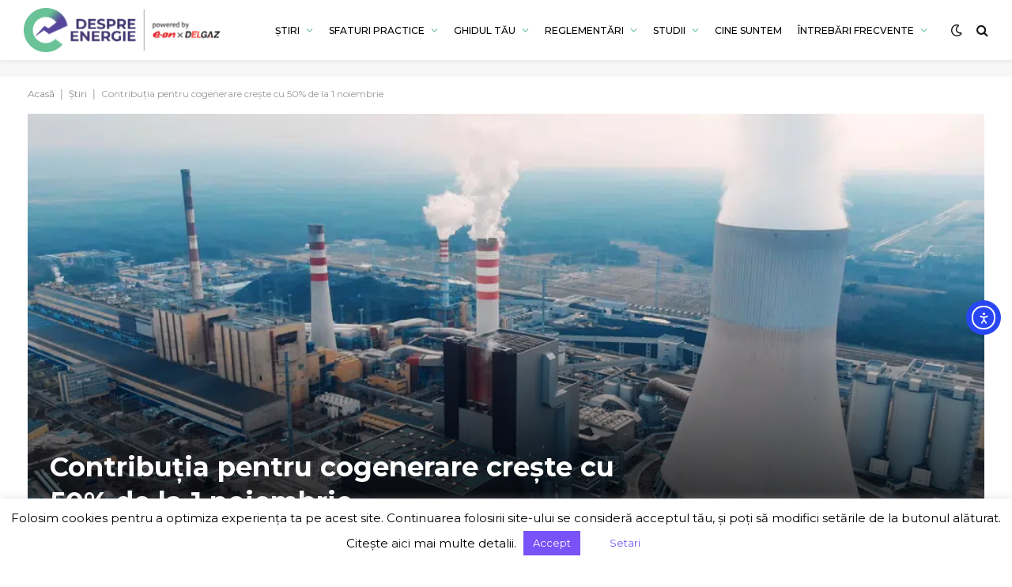

--- FILE ---
content_type: text/html; charset=UTF-8
request_url: https://despre-energie.ro/stiri/contributia-pentru-cogenerare-creste-cu-50-de-la-1-noiembrie/
body_size: 30270
content:

<!DOCTYPE html>
<html lang="ro-RO" prefix="og: https://ogp.me/ns#" class="s-light site-s-light">

<head>

	<meta charset="UTF-8" />
	<meta name="viewport" content="width=device-width, initial-scale=1" />
		<style>img:is([sizes="auto" i], [sizes^="auto," i]) { contain-intrinsic-size: 3000px 1500px }</style>
	
<!-- Optimizare pentru motoarele de căutare de Rank Math - https://rankmath.com/ -->
<title>Contribuția pentru cogenerare crește cu 50% de la 1 noiembrie | Despre Energie</title><link rel="preload" as="font" href="https://despre-energie.ro/wp-content/themes/smart-mag/css/icons/fonts/ts-icons.woff2?v2.8" type="font/woff2" crossorigin="anonymous" /><link rel="preload" as="style" href="https://fonts.googleapis.com/css?family=Montserrat%3A400%2C500%2C600%2C700%7CSaira%20Semi%20Condensed%3A600%7CInter%3A400%2C500%2C600%2C700&#038;display=swap" /><link rel="stylesheet" href="https://fonts.googleapis.com/css?family=Montserrat%3A400%2C500%2C600%2C700%7CSaira%20Semi%20Condensed%3A600%7CInter%3A400%2C500%2C600%2C700&#038;display=swap" media="print" onload="this.media='all'" /><noscript><link rel="stylesheet" href="https://fonts.googleapis.com/css?family=Montserrat%3A400%2C500%2C600%2C700%7CSaira%20Semi%20Condensed%3A600%7CInter%3A400%2C500%2C600%2C700&#038;display=swap" /></noscript>
<link rel="preload" as="font" href="https://despre-energie.ro/wp-content/uploads/2020/03/SourceSansPro-Bold.ttf" crossorigin>
<link rel="preload" as="font" href="https://despre-energie.ro/wp-content/uploads/2020/03/SourceSansPro-SemiBold.ttf" crossorigin>
<link rel="preload" as="font" href="https://despre-energie.ro/wp-content/uploads/2020/03/SourceSansPro-Light.ttf" crossorigin>
<meta name="description" content="Contribuția pentru cogenerare de înaltă eficiență va fi majorată la 0,02554 lei/kWh de la 1 noiembrie 2021, potrivit unui Ordin al ANRE (Autoritatea Națională de Reglementare în domeniul Energiei). Față de valoarea actuală, de 0,01712 lei/kWh, creșterea este de aproximativ 50%.|Contribuția pentru cogenerare de înaltă eficiență va fi majorată la 0,02554 lei/kWh de la 1 noiembrie 2021, potrivit unui Ordin al ANRE (Autoritatea Națională de Reglementare în domeniul Energiei). Față de valoarea actuală, de 0,01712 lei/kWh, creșterea este de aproximativ 50%."/>
<meta name="robots" content="follow, index, max-snippet:-1, max-video-preview:-1, max-image-preview:large"/>
<link rel="canonical" href="https://despre-energie.ro/stiri/contributia-pentru-cogenerare-creste-cu-50-de-la-1-noiembrie/" />
<meta property="og:locale" content="ro_RO" />
<meta property="og:type" content="article" />
<meta property="og:title" content="Contribuția pentru cogenerare crește cu 50% de la 1 noiembrie | Despre Energie" />
<meta property="og:description" content="Contribuția pentru cogenerare de înaltă eficiență va fi majorată la 0,02554 lei/kWh de la 1 noiembrie 2021, potrivit unui Ordin al ANRE (Autoritatea Națională de Reglementare în domeniul Energiei). Față de valoarea actuală, de 0,01712 lei/kWh, creșterea este de aproximativ 50%.|Contribuția pentru cogenerare de înaltă eficiență va fi majorată la 0,02554 lei/kWh de la 1 noiembrie 2021, potrivit unui Ordin al ANRE (Autoritatea Națională de Reglementare în domeniul Energiei). Față de valoarea actuală, de 0,01712 lei/kWh, creșterea este de aproximativ 50%." />
<meta property="og:url" content="https://despre-energie.ro/stiri/contributia-pentru-cogenerare-creste-cu-50-de-la-1-noiembrie/" />
<meta property="og:site_name" content="Despre Energie" />
<meta property="article:publisher" content="https://www.facebook.com/despreenergie.ro" />
<meta property="og:image" content="https://despre-energie.ro/wp-content/uploads/2024/04/1-1-2.jpg" />
<meta property="og:image:secure_url" content="https://despre-energie.ro/wp-content/uploads/2024/04/1-1-2.jpg" />
<meta property="og:image:width" content="1000" />
<meta property="og:image:height" content="563" />
<meta property="og:image:alt" content="Contribuția pentru cogenerare crește cu 50% de la 1 noiembrie" />
<meta property="og:image:type" content="image/jpeg" />
<meta name="twitter:card" content="summary_large_image" />
<meta name="twitter:title" content="Contribuția pentru cogenerare crește cu 50% de la 1 noiembrie | Despre Energie" />
<meta name="twitter:description" content="Contribuția pentru cogenerare de înaltă eficiență va fi majorată la 0,02554 lei/kWh de la 1 noiembrie 2021, potrivit unui Ordin al ANRE (Autoritatea Națională de Reglementare în domeniul Energiei). Față de valoarea actuală, de 0,01712 lei/kWh, creșterea este de aproximativ 50%.|Contribuția pentru cogenerare de înaltă eficiență va fi majorată la 0,02554 lei/kWh de la 1 noiembrie 2021, potrivit unui Ordin al ANRE (Autoritatea Națională de Reglementare în domeniul Energiei). Față de valoarea actuală, de 0,01712 lei/kWh, creșterea este de aproximativ 50%." />
<meta name="twitter:image" content="https://despre-energie.ro/wp-content/uploads/2024/04/1-1-2.jpg" />
<script type="application/ld+json" class="rank-math-schema">{"@context":"https://schema.org","@graph":[{"@type":"BreadcrumbList","@id":"https://despre-energie.ro/stiri/contributia-pentru-cogenerare-creste-cu-50-de-la-1-noiembrie/#breadcrumb","itemListElement":[{"@type":"ListItem","position":"1","item":{"@id":"https://despre-energie.ro","name":"Acas\u0103"}},{"@type":"ListItem","position":"2","item":{"@id":"https://despre-energie.ro/stiri/","name":"\u0218tiri"}},{"@type":"ListItem","position":"3","item":{"@id":"https://despre-energie.ro/stiri/contributia-pentru-cogenerare-creste-cu-50-de-la-1-noiembrie/","name":"Contribu\u021bia pentru cogenerare cre\u0219te cu 50% de la 1 noiembrie"}}]}]}</script>
<!-- /Rank Math - modul SEO pentru WordPress -->

<link rel='dns-prefetch' href='//cdn.elementor.com' />
<link rel='dns-prefetch' href='//use.fontawesome.com' />
<link rel='dns-prefetch' href='//fonts.googleapis.com' />
<link href='https://fonts.gstatic.com' crossorigin rel='preconnect' />
<link rel="alternate" type="application/rss+xml" title="Despre Energie &raquo; Flux" href="https://despre-energie.ro/feed/" />
<link rel="alternate" type="application/rss+xml" title="Despre Energie &raquo; Flux comentarii" href="https://despre-energie.ro/comments/feed/" />
<style id='wp-emoji-styles-inline-css' type='text/css'>

	img.wp-smiley, img.emoji {
		display: inline !important;
		border: none !important;
		box-shadow: none !important;
		height: 1em !important;
		width: 1em !important;
		margin: 0 0.07em !important;
		vertical-align: -0.1em !important;
		background: none !important;
		padding: 0 !important;
	}
</style>
<link rel='stylesheet' id='wp-block-library-css' href='https://despre-energie.ro/wp-includes/css/dist/block-library/style.min.css?ver=6c14e18264b46d98625e68243363a275' type='text/css' media='all' />
<style id='classic-theme-styles-inline-css' type='text/css'>
/*! This file is auto-generated */
.wp-block-button__link{color:#fff;background-color:#32373c;border-radius:9999px;box-shadow:none;text-decoration:none;padding:calc(.667em + 2px) calc(1.333em + 2px);font-size:1.125em}.wp-block-file__button{background:#32373c;color:#fff;text-decoration:none}
</style>
<style id='global-styles-inline-css' type='text/css'>
:root{--wp--preset--aspect-ratio--square: 1;--wp--preset--aspect-ratio--4-3: 4/3;--wp--preset--aspect-ratio--3-4: 3/4;--wp--preset--aspect-ratio--3-2: 3/2;--wp--preset--aspect-ratio--2-3: 2/3;--wp--preset--aspect-ratio--16-9: 16/9;--wp--preset--aspect-ratio--9-16: 9/16;--wp--preset--color--black: #000000;--wp--preset--color--cyan-bluish-gray: #abb8c3;--wp--preset--color--white: #ffffff;--wp--preset--color--pale-pink: #f78da7;--wp--preset--color--vivid-red: #cf2e2e;--wp--preset--color--luminous-vivid-orange: #ff6900;--wp--preset--color--luminous-vivid-amber: #fcb900;--wp--preset--color--light-green-cyan: #7bdcb5;--wp--preset--color--vivid-green-cyan: #00d084;--wp--preset--color--pale-cyan-blue: #8ed1fc;--wp--preset--color--vivid-cyan-blue: #0693e3;--wp--preset--color--vivid-purple: #9b51e0;--wp--preset--gradient--vivid-cyan-blue-to-vivid-purple: linear-gradient(135deg,rgba(6,147,227,1) 0%,rgb(155,81,224) 100%);--wp--preset--gradient--light-green-cyan-to-vivid-green-cyan: linear-gradient(135deg,rgb(122,220,180) 0%,rgb(0,208,130) 100%);--wp--preset--gradient--luminous-vivid-amber-to-luminous-vivid-orange: linear-gradient(135deg,rgba(252,185,0,1) 0%,rgba(255,105,0,1) 100%);--wp--preset--gradient--luminous-vivid-orange-to-vivid-red: linear-gradient(135deg,rgba(255,105,0,1) 0%,rgb(207,46,46) 100%);--wp--preset--gradient--very-light-gray-to-cyan-bluish-gray: linear-gradient(135deg,rgb(238,238,238) 0%,rgb(169,184,195) 100%);--wp--preset--gradient--cool-to-warm-spectrum: linear-gradient(135deg,rgb(74,234,220) 0%,rgb(151,120,209) 20%,rgb(207,42,186) 40%,rgb(238,44,130) 60%,rgb(251,105,98) 80%,rgb(254,248,76) 100%);--wp--preset--gradient--blush-light-purple: linear-gradient(135deg,rgb(255,206,236) 0%,rgb(152,150,240) 100%);--wp--preset--gradient--blush-bordeaux: linear-gradient(135deg,rgb(254,205,165) 0%,rgb(254,45,45) 50%,rgb(107,0,62) 100%);--wp--preset--gradient--luminous-dusk: linear-gradient(135deg,rgb(255,203,112) 0%,rgb(199,81,192) 50%,rgb(65,88,208) 100%);--wp--preset--gradient--pale-ocean: linear-gradient(135deg,rgb(255,245,203) 0%,rgb(182,227,212) 50%,rgb(51,167,181) 100%);--wp--preset--gradient--electric-grass: linear-gradient(135deg,rgb(202,248,128) 0%,rgb(113,206,126) 100%);--wp--preset--gradient--midnight: linear-gradient(135deg,rgb(2,3,129) 0%,rgb(40,116,252) 100%);--wp--preset--font-size--small: 13px;--wp--preset--font-size--medium: 20px;--wp--preset--font-size--large: 36px;--wp--preset--font-size--x-large: 42px;--wp--preset--spacing--20: 0.44rem;--wp--preset--spacing--30: 0.67rem;--wp--preset--spacing--40: 1rem;--wp--preset--spacing--50: 1.5rem;--wp--preset--spacing--60: 2.25rem;--wp--preset--spacing--70: 3.38rem;--wp--preset--spacing--80: 5.06rem;--wp--preset--shadow--natural: 6px 6px 9px rgba(0, 0, 0, 0.2);--wp--preset--shadow--deep: 12px 12px 50px rgba(0, 0, 0, 0.4);--wp--preset--shadow--sharp: 6px 6px 0px rgba(0, 0, 0, 0.2);--wp--preset--shadow--outlined: 6px 6px 0px -3px rgba(255, 255, 255, 1), 6px 6px rgba(0, 0, 0, 1);--wp--preset--shadow--crisp: 6px 6px 0px rgba(0, 0, 0, 1);}:where(.is-layout-flex){gap: 0.5em;}:where(.is-layout-grid){gap: 0.5em;}body .is-layout-flex{display: flex;}.is-layout-flex{flex-wrap: wrap;align-items: center;}.is-layout-flex > :is(*, div){margin: 0;}body .is-layout-grid{display: grid;}.is-layout-grid > :is(*, div){margin: 0;}:where(.wp-block-columns.is-layout-flex){gap: 2em;}:where(.wp-block-columns.is-layout-grid){gap: 2em;}:where(.wp-block-post-template.is-layout-flex){gap: 1.25em;}:where(.wp-block-post-template.is-layout-grid){gap: 1.25em;}.has-black-color{color: var(--wp--preset--color--black) !important;}.has-cyan-bluish-gray-color{color: var(--wp--preset--color--cyan-bluish-gray) !important;}.has-white-color{color: var(--wp--preset--color--white) !important;}.has-pale-pink-color{color: var(--wp--preset--color--pale-pink) !important;}.has-vivid-red-color{color: var(--wp--preset--color--vivid-red) !important;}.has-luminous-vivid-orange-color{color: var(--wp--preset--color--luminous-vivid-orange) !important;}.has-luminous-vivid-amber-color{color: var(--wp--preset--color--luminous-vivid-amber) !important;}.has-light-green-cyan-color{color: var(--wp--preset--color--light-green-cyan) !important;}.has-vivid-green-cyan-color{color: var(--wp--preset--color--vivid-green-cyan) !important;}.has-pale-cyan-blue-color{color: var(--wp--preset--color--pale-cyan-blue) !important;}.has-vivid-cyan-blue-color{color: var(--wp--preset--color--vivid-cyan-blue) !important;}.has-vivid-purple-color{color: var(--wp--preset--color--vivid-purple) !important;}.has-black-background-color{background-color: var(--wp--preset--color--black) !important;}.has-cyan-bluish-gray-background-color{background-color: var(--wp--preset--color--cyan-bluish-gray) !important;}.has-white-background-color{background-color: var(--wp--preset--color--white) !important;}.has-pale-pink-background-color{background-color: var(--wp--preset--color--pale-pink) !important;}.has-vivid-red-background-color{background-color: var(--wp--preset--color--vivid-red) !important;}.has-luminous-vivid-orange-background-color{background-color: var(--wp--preset--color--luminous-vivid-orange) !important;}.has-luminous-vivid-amber-background-color{background-color: var(--wp--preset--color--luminous-vivid-amber) !important;}.has-light-green-cyan-background-color{background-color: var(--wp--preset--color--light-green-cyan) !important;}.has-vivid-green-cyan-background-color{background-color: var(--wp--preset--color--vivid-green-cyan) !important;}.has-pale-cyan-blue-background-color{background-color: var(--wp--preset--color--pale-cyan-blue) !important;}.has-vivid-cyan-blue-background-color{background-color: var(--wp--preset--color--vivid-cyan-blue) !important;}.has-vivid-purple-background-color{background-color: var(--wp--preset--color--vivid-purple) !important;}.has-black-border-color{border-color: var(--wp--preset--color--black) !important;}.has-cyan-bluish-gray-border-color{border-color: var(--wp--preset--color--cyan-bluish-gray) !important;}.has-white-border-color{border-color: var(--wp--preset--color--white) !important;}.has-pale-pink-border-color{border-color: var(--wp--preset--color--pale-pink) !important;}.has-vivid-red-border-color{border-color: var(--wp--preset--color--vivid-red) !important;}.has-luminous-vivid-orange-border-color{border-color: var(--wp--preset--color--luminous-vivid-orange) !important;}.has-luminous-vivid-amber-border-color{border-color: var(--wp--preset--color--luminous-vivid-amber) !important;}.has-light-green-cyan-border-color{border-color: var(--wp--preset--color--light-green-cyan) !important;}.has-vivid-green-cyan-border-color{border-color: var(--wp--preset--color--vivid-green-cyan) !important;}.has-pale-cyan-blue-border-color{border-color: var(--wp--preset--color--pale-cyan-blue) !important;}.has-vivid-cyan-blue-border-color{border-color: var(--wp--preset--color--vivid-cyan-blue) !important;}.has-vivid-purple-border-color{border-color: var(--wp--preset--color--vivid-purple) !important;}.has-vivid-cyan-blue-to-vivid-purple-gradient-background{background: var(--wp--preset--gradient--vivid-cyan-blue-to-vivid-purple) !important;}.has-light-green-cyan-to-vivid-green-cyan-gradient-background{background: var(--wp--preset--gradient--light-green-cyan-to-vivid-green-cyan) !important;}.has-luminous-vivid-amber-to-luminous-vivid-orange-gradient-background{background: var(--wp--preset--gradient--luminous-vivid-amber-to-luminous-vivid-orange) !important;}.has-luminous-vivid-orange-to-vivid-red-gradient-background{background: var(--wp--preset--gradient--luminous-vivid-orange-to-vivid-red) !important;}.has-very-light-gray-to-cyan-bluish-gray-gradient-background{background: var(--wp--preset--gradient--very-light-gray-to-cyan-bluish-gray) !important;}.has-cool-to-warm-spectrum-gradient-background{background: var(--wp--preset--gradient--cool-to-warm-spectrum) !important;}.has-blush-light-purple-gradient-background{background: var(--wp--preset--gradient--blush-light-purple) !important;}.has-blush-bordeaux-gradient-background{background: var(--wp--preset--gradient--blush-bordeaux) !important;}.has-luminous-dusk-gradient-background{background: var(--wp--preset--gradient--luminous-dusk) !important;}.has-pale-ocean-gradient-background{background: var(--wp--preset--gradient--pale-ocean) !important;}.has-electric-grass-gradient-background{background: var(--wp--preset--gradient--electric-grass) !important;}.has-midnight-gradient-background{background: var(--wp--preset--gradient--midnight) !important;}.has-small-font-size{font-size: var(--wp--preset--font-size--small) !important;}.has-medium-font-size{font-size: var(--wp--preset--font-size--medium) !important;}.has-large-font-size{font-size: var(--wp--preset--font-size--large) !important;}.has-x-large-font-size{font-size: var(--wp--preset--font-size--x-large) !important;}
:where(.wp-block-post-template.is-layout-flex){gap: 1.25em;}:where(.wp-block-post-template.is-layout-grid){gap: 1.25em;}
:where(.wp-block-columns.is-layout-flex){gap: 2em;}:where(.wp-block-columns.is-layout-grid){gap: 2em;}
:root :where(.wp-block-pullquote){font-size: 1.5em;line-height: 1.6;}
</style>
<link data-minify="1" rel='stylesheet' id='cookie-law-info-css' href='https://despre-energie.ro/wp-content/cache/min/1/wp-content/plugins/cookie-law-info/legacy/public/css/cookie-law-info-public.css?ver=1764248026' type='text/css' media='all' />
<link data-minify="1" rel='stylesheet' id='cookie-law-info-gdpr-css' href='https://despre-energie.ro/wp-content/cache/min/1/wp-content/plugins/cookie-law-info/legacy/public/css/cookie-law-info-gdpr.css?ver=1764248026' type='text/css' media='all' />
<link data-minify="1" rel='stylesheet' id='wpa-css-css' href='https://despre-energie.ro/wp-content/cache/min/1/wp-content/plugins/honeypot/includes/css/wpa.css?ver=1764248026' type='text/css' media='all' />
<link data-minify="1" rel='stylesheet' id='menu-image-css' href='https://despre-energie.ro/wp-content/cache/min/1/wp-content/plugins/menu-image/includes/css/menu-image.css?ver=1764248026' type='text/css' media='all' />
<link data-minify="1" rel='stylesheet' id='dashicons-css' href='https://despre-energie.ro/wp-content/cache/min/1/wp-includes/css/dashicons.min.css?ver=1764248026' type='text/css' media='all' />
<link data-minify="1" rel='stylesheet' id='ea11y-widget-fonts-css' href='https://despre-energie.ro/wp-content/cache/min/1/wp-content/plugins/pojo-accessibility/assets/build/fonts.css?ver=1764248026' type='text/css' media='all' />
<link data-minify="1" rel='stylesheet' id='ea11y-skip-link-css' href='https://despre-energie.ro/wp-content/cache/min/1/wp-content/plugins/pojo-accessibility/assets/build/skip-link.css?ver=1764248026' type='text/css' media='all' />
<link data-minify="1" rel='stylesheet' id='custom-fa-css' href='https://despre-energie.ro/wp-content/cache/min/1/releases/v5.0.6/css/all.css?ver=1764248026' type='text/css' media='all' />
<link rel='stylesheet' id='custom-icons-css' href='https://fonts.googleapis.com/icon?family=Material+Icons&#038;ver=6c14e18264b46d98625e68243363a275' type='text/css' media='all' />
<link data-minify="1" rel='stylesheet' id='smartmag-core-css' href='https://despre-energie.ro/wp-content/cache/min/1/wp-content/themes/smart-mag/style.css?ver=1764248026' type='text/css' media='all' />
<style id='smartmag-core-inline-css' type='text/css'>
:root { --c-main: #69c296;
--c-main-rgb: 105,194,150;
--text-font: "Montserrat", system-ui, -apple-system, "Segoe UI", Arial, sans-serif;
--body-font: "Montserrat", system-ui, -apple-system, "Segoe UI", Arial, sans-serif;
--title-font: var(--body-font);
--h-font: var(--body-font);
--text-h-font: var(--h-font);
--title-size-xs: 13px;
--title-size-s: 15px;
--title-size-n: 19px;
--title-size-m: 21px;
--title-fw-bold: 700;
--title-fw-semi: 500;
--excerpt-size: 14px; }
.post-title:not(._) { line-height: 1.5625; }
.smart-head-main { --c-shadow: rgba(0,0,0,0.05); }
.smart-head-main .smart-head-top { --head-h: 34px; background-color: #ffffff; }
.smart-head-main .smart-head-mid { --head-h: 76px; }
.smart-head-main .smart-head-bot { border-top-width: 0px; }
.navigation { font-family: "Montserrat", system-ui, -apple-system, "Segoe UI", Arial, sans-serif; }
.navigation-main .menu > li > a { font-size: 15px; font-weight: 500; text-transform: uppercase; letter-spacing: 0em; }
.navigation-main .menu > li li a { font-size: 14px; }
.navigation-main { --nav-items-space: 10px; }
.s-light .navigation-main { --c-nav: #000000; }
.s-light .navigation { --c-nav-blip: var(--c-main); }
.mobile-menu { font-family: "Saira Semi Condensed", system-ui, -apple-system, "Segoe UI", Arial, sans-serif; font-weight: 600; }
.navigation-small { font-family: "Inter", system-ui, -apple-system, "Segoe UI", Arial, sans-serif; margin-left: calc(-1 * var(--nav-items-space)); }
.smart-head-main .spc-social { --c-spc-social-hov: #f2f2f2; --spc-social-space: 5px; }
.smart-head-main .logo-is-image { padding-right: 5px; }
.main-footer .lower-footer { background-color: #443771; }
.post-meta .post-cat > a { font-family: "Saira Semi Condensed", system-ui, -apple-system, "Segoe UI", Arial, sans-serif; }
.post-meta .text-in, .post-meta .post-cat > a { font-size: 14px; }
.post-meta .post-cat > a { font-weight: 600; }
.post-meta { --p-meta-sep: "\2013"; --p-meta-sep-pad: 6px; }
.block-head-b .heading { font-size: 24px; font-weight: 600; letter-spacing: 0.04em; }
.block-head-e2 .heading { font-weight: 600; color: var(--c-main); }
.list-post { --list-p-media-width: 29.94923858%; --list-p-media-max-width: 85%; }
.a-wrap-2:not(._) { margin-top: 0px; }
@media (min-width: 940px) and (max-width: 1200px) { .navigation-main .menu > li > a { font-size: calc(10px + (15px - 10px) * .7); } }


</style>
<link data-minify="1" rel='stylesheet' id='smartmag-magnific-popup-css' href='https://despre-energie.ro/wp-content/cache/min/1/wp-content/themes/smart-mag/css/lightbox.css?ver=1764248026' type='text/css' media='all' />
<link data-minify="1" rel='stylesheet' id='smartmag-icons-css' href='https://despre-energie.ro/wp-content/cache/min/1/wp-content/themes/smart-mag/css/icons/icons.css?ver=1764248026' type='text/css' media='all' />
<link data-minify="1" rel='stylesheet' id='smart-mag-child-css' href='https://despre-energie.ro/wp-content/cache/background-css/despre-energie.ro/wp-content/cache/min/1/wp-content/themes/smart-mag-child/style.css?ver=1764248026&wpr_t=1769442720' type='text/css' media='all' />
<link data-minify="1" rel='stylesheet' id='jvcf7p_client_css-css' href='https://despre-energie.ro/wp-content/cache/background-css/despre-energie.ro/wp-content/cache/min/1/wp-content/plugins/jquery-validation-for-contact-form-7-pro/includes/assets/css/jvcf7p_client.css?ver=1764248026&wpr_t=1769442720' type='text/css' media='all' />

<link rel='stylesheet' id='elementor-frontend-css' href='https://despre-energie.ro/wp-content/plugins/elementor/assets/css/frontend.min.css?ver=3.23.4' type='text/css' media='all' />
<link rel='stylesheet' id='eael-general-css' href='https://despre-energie.ro/wp-content/plugins/essential-addons-for-elementor-lite/assets/front-end/css/view/general.min.css?ver=6.2.4' type='text/css' media='all' />
<style id='rocket-lazyload-inline-css' type='text/css'>
.rll-youtube-player{position:relative;padding-bottom:56.23%;height:0;overflow:hidden;max-width:100%;}.rll-youtube-player:focus-within{outline: 2px solid currentColor;outline-offset: 5px;}.rll-youtube-player iframe{position:absolute;top:0;left:0;width:100%;height:100%;z-index:100;background:0 0}.rll-youtube-player img{bottom:0;display:block;left:0;margin:auto;max-width:100%;width:100%;position:absolute;right:0;top:0;border:none;height:auto;-webkit-transition:.4s all;-moz-transition:.4s all;transition:.4s all}.rll-youtube-player img:hover{-webkit-filter:brightness(75%)}.rll-youtube-player .play{height:100%;width:100%;left:0;top:0;position:absolute;background:var(--wpr-bg-9efeb565-e744-478b-96c4-878ce7f43291) no-repeat center;background-color: transparent !important;cursor:pointer;border:none;}
</style>
<script type="text/javascript" src="https://despre-energie.ro/wp-includes/js/jquery/jquery.min.js?ver=3.7.1" id="jquery-core-js" defer></script>
<script type="text/javascript" src="https://despre-energie.ro/wp-includes/js/jquery/jquery-migrate.min.js?ver=3.4.1" id="jquery-migrate-js" defer></script>
<script type="text/javascript" id="cookie-law-info-js-extra">
/* <![CDATA[ */
var Cli_Data = {"nn_cookie_ids":[],"cookielist":[],"non_necessary_cookies":[],"ccpaEnabled":"","ccpaRegionBased":"","ccpaBarEnabled":"","strictlyEnabled":["necessary","obligatoire"],"ccpaType":"gdpr","js_blocking":"","custom_integration":"","triggerDomRefresh":"","secure_cookies":""};
var cli_cookiebar_settings = {"animate_speed_hide":"500","animate_speed_show":"500","background":"#FFF","border":"#b1a6a6c2","border_on":"","button_1_button_colour":"#7953f7","button_1_button_hover":"#6142c6","button_1_link_colour":"#fff","button_1_as_button":"1","button_1_new_win":"","button_2_button_colour":"#333","button_2_button_hover":"#292929","button_2_link_colour":"#444","button_2_as_button":"","button_2_hidebar":"","button_3_button_colour":"#000","button_3_button_hover":"#000000","button_3_link_colour":"#fff","button_3_as_button":"1","button_3_new_win":"","button_4_button_colour":"#ffffff","button_4_button_hover":"#cccccc","button_4_link_colour":"#7953f7","button_4_as_button":"1","button_7_button_colour":"#61a229","button_7_button_hover":"#4e8221","button_7_link_colour":"#fff","button_7_as_button":"1","button_7_new_win":"","font_family":"inherit","header_fix":"","notify_animate_hide":"1","notify_animate_show":"","notify_div_id":"#cookie-law-info-bar","notify_position_horizontal":"right","notify_position_vertical":"bottom","scroll_close":"","scroll_close_reload":"","accept_close_reload":"","reject_close_reload":"","showagain_tab":"","showagain_background":"#fff","showagain_border":"#000","showagain_div_id":"#cookie-law-info-again","showagain_x_position":"100px","text":"#000","show_once_yn":"","show_once":"10000","logging_on":"","as_popup":"","popup_overlay":"1","bar_heading_text":"","cookie_bar_as":"banner","popup_showagain_position":"bottom-right","widget_position":"left"};
var log_object = {"ajax_url":"https:\/\/despre-energie.ro\/wp-admin\/admin-ajax.php"};
/* ]]> */
</script>
<script data-minify="1" type="text/javascript" src="https://despre-energie.ro/wp-content/cache/min/1/wp-content/plugins/cookie-law-info/legacy/public/js/cookie-law-info-public.js?ver=1764248026" id="cookie-law-info-js" defer></script>
<script data-minify="1" type="text/javascript" src="https://despre-energie.ro/wp-content/cache/min/1/wp-content/themes/smart-mag-child/js/index.js?ver=1764248026" id="simple-mag-child-js-js" defer></script>
<link rel="https://api.w.org/" href="https://despre-energie.ro/wp-json/" /><link rel="alternate" title="JSON" type="application/json" href="https://despre-energie.ro/wp-json/wp/v2/stiri/26228" /><link rel="EditURI" type="application/rsd+xml" title="RSD" href="https://despre-energie.ro/xmlrpc.php?rsd" />

<link rel='shortlink' href='https://despre-energie.ro/?p=26228' />
<link rel="alternate" title="oEmbed (JSON)" type="application/json+oembed" href="https://despre-energie.ro/wp-json/oembed/1.0/embed?url=https%3A%2F%2Fdespre-energie.ro%2Fstiri%2Fcontributia-pentru-cogenerare-creste-cu-50-de-la-1-noiembrie%2F" />
<link rel="alternate" title="oEmbed (XML)" type="text/xml+oembed" href="https://despre-energie.ro/wp-json/oembed/1.0/embed?url=https%3A%2F%2Fdespre-energie.ro%2Fstiri%2Fcontributia-pentru-cogenerare-creste-cu-50-de-la-1-noiembrie%2F&#038;format=xml" />
    <!-- Google Tag Manager -->
    <script>(function(w,d,s,l,i){w[l]=w[l]||[];w[l].push({'gtm.start':
    new Date().getTime(),event:'gtm.js'});var f=d.getElementsByTagName(s)[0],
    j=d.createElement(s),dl=l!='dataLayer'?'&l='+l:'';j.async=true;j.src=
    'https://www.googletagmanager.com/gtm.js?id='+i+dl;f.parentNode.insertBefore(j,f);
    })(window,document,'script','dataLayer','GTM-NTH6ZMB');</script>
    <!-- End Google Tag Manager -->
    <meta name="google-site-verification" content="4eGRgesPbH4djD2riPplyQBoRV5a-ihLesxg880SJnc" />
        <!-- Meta Pixel Code -->
    <script>
    !function(f,b,e,v,n,t,s)
    {if(f.fbq)return;n=f.fbq=function(){n.callMethod?
    n.callMethod.apply(n,arguments):n.queue.push(arguments)};
    if(!f._fbq)f._fbq=n;n.push=n;n.loaded=!0;n.version='2.0';
    n.queue=[];t=b.createElement(e);t.async=!0;
    t.src=v;s=b.getElementsByTagName(e)[0];
    s.parentNode.insertBefore(t,s)}(window,document,'script',
    'https://connect.facebook.net/en_US/fbevents.js');
    fbq('init', '1182426109802933'); 
    fbq('track', 'PageView');
    </script>
    <noscript>
    <img height="1" width="1" 
    src="https://www.facebook.com/tr?id=1182426109802933&ev=PageView
    &noscript=1"/>
    </noscript>
    <!-- End Meta Pixel Code -->
    
		<script>
		var BunyadSchemeKey = 'bunyad-scheme';
		(() => {
			const d = document.documentElement;
			const c = d.classList;
			var scheme = localStorage.getItem(BunyadSchemeKey);
			
			if (scheme) {
				d.dataset.origClass = c;
				scheme === 'dark' ? c.remove('s-light', 'site-s-light') : c.remove('s-dark', 'site-s-dark');
				c.add('site-s-' + scheme, 's-' + scheme);
			}
		})();
		</script>
		<meta name="generator" content="Elementor 3.23.4; features: additional_custom_breakpoints, e_lazyload; settings: css_print_method-external, google_font-enabled, font_display-swap">
<style type="text/css">.recentcomments a{display:inline !important;padding:0 !important;margin:0 !important;}</style>			<style>
				.e-con.e-parent:nth-of-type(n+4):not(.e-lazyloaded):not(.e-no-lazyload),
				.e-con.e-parent:nth-of-type(n+4):not(.e-lazyloaded):not(.e-no-lazyload) * {
					background-image: none !important;
				}
				@media screen and (max-height: 1024px) {
					.e-con.e-parent:nth-of-type(n+3):not(.e-lazyloaded):not(.e-no-lazyload),
					.e-con.e-parent:nth-of-type(n+3):not(.e-lazyloaded):not(.e-no-lazyload) * {
						background-image: none !important;
					}
				}
				@media screen and (max-height: 640px) {
					.e-con.e-parent:nth-of-type(n+2):not(.e-lazyloaded):not(.e-no-lazyload),
					.e-con.e-parent:nth-of-type(n+2):not(.e-lazyloaded):not(.e-no-lazyload) * {
						background-image: none !important;
					}
				}
			</style>
			<link rel="icon" href="https://despre-energie.ro/wp-content/uploads/2024/02/cropped-DE_logo_fav-32x32.png" sizes="32x32" />
<link rel="icon" href="https://despre-energie.ro/wp-content/uploads/2024/02/cropped-DE_logo_fav-192x192.png" sizes="192x192" />
<link rel="apple-touch-icon" href="https://despre-energie.ro/wp-content/uploads/2024/02/cropped-DE_logo_fav-180x180.png" />
<meta name="msapplication-TileImage" content="https://despre-energie.ro/wp-content/uploads/2024/02/cropped-DE_logo_fav-270x270.png" />
<noscript><style id="rocket-lazyload-nojs-css">.rll-youtube-player, [data-lazy-src]{display:none !important;}</style></noscript>
	<script>
	document.querySelector('head').innerHTML += '<style class="bunyad-img-effects-css">.main-wrap .wp-post-image, .post-content img { opacity: 0; }</style>';
	</script>

<style id="wpr-lazyload-bg-container"></style><style id="wpr-lazyload-bg-exclusion"></style>
<noscript>
<style id="wpr-lazyload-bg-nostyle">.entry-content hr,hr.styled-separator{--wpr-bg-793542e2-ebee-46ab-a90f-b6cd6c232514: url('https://despre-energie.ro/Line%2086.svg');}.theme_3.wpcf7-form input:not([type='checkbox']).error,.theme_3.wpcf7-form select.error,.theme_3.wpcf7-form textarea.error{--wpr-bg-af5fb326-7ae6-459c-80c9-c14b272da502: url('https://despre-energie.ro/wp-content/plugins/jquery-validation-for-contact-form-7-pro/includes/assets/img/error.png');}.theme_3.wpcf7-form input:not([type='checkbox']).valid,.theme_3.wpcf7-form select.valid,.theme_3.wpcf7-form textarea.valid{--wpr-bg-879a4a49-05ac-4e13-b0b2-1f77c0aebf73: url('https://despre-energie.ro/wp-content/plugins/jquery-validation-for-contact-form-7-pro/includes/assets/img/valid.png');}.rll-youtube-player .play{--wpr-bg-9efeb565-e744-478b-96c4-878ce7f43291: url('https://despre-energie.ro/wp-content/plugins/wp-rocket/assets/img/youtube.png');}</style>
</noscript>
<script type="application/javascript">const rocket_pairs = [{"selector":".entry-content hr,hr.styled-separator","style":".entry-content hr,hr.styled-separator{--wpr-bg-793542e2-ebee-46ab-a90f-b6cd6c232514: url('https:\/\/despre-energie.ro\/Line%2086.svg');}","hash":"793542e2-ebee-46ab-a90f-b6cd6c232514","url":"https:\/\/despre-energie.ro\/Line%2086.svg"},{"selector":".theme_3.wpcf7-form input:not([type='checkbox']).error,.theme_3.wpcf7-form select.error,.theme_3.wpcf7-form textarea.error","style":".theme_3.wpcf7-form input:not([type='checkbox']).error,.theme_3.wpcf7-form select.error,.theme_3.wpcf7-form textarea.error{--wpr-bg-af5fb326-7ae6-459c-80c9-c14b272da502: url('https:\/\/despre-energie.ro\/wp-content\/plugins\/jquery-validation-for-contact-form-7-pro\/includes\/assets\/img\/error.png');}","hash":"af5fb326-7ae6-459c-80c9-c14b272da502","url":"https:\/\/despre-energie.ro\/wp-content\/plugins\/jquery-validation-for-contact-form-7-pro\/includes\/assets\/img\/error.png"},{"selector":".theme_3.wpcf7-form input:not([type='checkbox']).valid,.theme_3.wpcf7-form select.valid,.theme_3.wpcf7-form textarea.valid","style":".theme_3.wpcf7-form input:not([type='checkbox']).valid,.theme_3.wpcf7-form select.valid,.theme_3.wpcf7-form textarea.valid{--wpr-bg-879a4a49-05ac-4e13-b0b2-1f77c0aebf73: url('https:\/\/despre-energie.ro\/wp-content\/plugins\/jquery-validation-for-contact-form-7-pro\/includes\/assets\/img\/valid.png');}","hash":"879a4a49-05ac-4e13-b0b2-1f77c0aebf73","url":"https:\/\/despre-energie.ro\/wp-content\/plugins\/jquery-validation-for-contact-form-7-pro\/includes\/assets\/img\/valid.png"},{"selector":".rll-youtube-player .play","style":".rll-youtube-player .play{--wpr-bg-9efeb565-e744-478b-96c4-878ce7f43291: url('https:\/\/despre-energie.ro\/wp-content\/plugins\/wp-rocket\/assets\/img\/youtube.png');}","hash":"9efeb565-e744-478b-96c4-878ce7f43291","url":"https:\/\/despre-energie.ro\/wp-content\/plugins\/wp-rocket\/assets\/img\/youtube.png"}]; const rocket_excluded_pairs = [];</script></head>

<body class="stiri-template-default single single-stiri postid-26228 single-format-standard wp-custom-logo ally-default right-sidebar post-layout-cover has-lb has-lb-sm img-effects layout-normal elementor-default elementor-kit-22195">

		<script>
			const onSkipLinkClick = () => {
				const htmlElement = document.querySelector('html');

				htmlElement.style['scroll-behavior'] = 'smooth';

				setTimeout( () => htmlElement.style['scroll-behavior'] = null, 1000 );
			}
			document.addEventListener("DOMContentLoaded", () => {
				if (!document.querySelector('#content')) {
					document.querySelector('.ea11y-skip-to-content-link').remove();
				}
			});
		</script>
		<nav aria-label="Skip to content navigation">
			<a class="ea11y-skip-to-content-link"
				href="#content"
				tabindex="-1"
				onclick="onSkipLinkClick()"
			>
				Sari la conținut
				<svg width="24" height="24" viewBox="0 0 24 24" fill="none" role="presentation">
					<path d="M18 6V12C18 12.7956 17.6839 13.5587 17.1213 14.1213C16.5587 14.6839 15.7956 15 15 15H5M5 15L9 11M5 15L9 19"
								stroke="black"
								stroke-width="1.5"
								stroke-linecap="round"
								stroke-linejoin="round"
					/>
				</svg>
			</a>
			<div class="ea11y-skip-to-content-backdrop"></div>
		</nav>

		    <!-- Google Tag Manager (noscript) -->
    <noscript><iframe src="https://www.googletagmanager.com/ns.html?id=GTM-NTH6ZMB"
    height="0" width="0" style="display:none;visibility:hidden"></iframe></noscript>
    <!-- End Google Tag Manager (noscript) -->
    

<div class="main-wrap">

	
<div class="off-canvas-backdrop"></div>
<div class="mobile-menu-container off-canvas" id="off-canvas">

	<div class="off-canvas-head">
		<a href="#" class="close">
			<span class="visuallyhidden">Close Menu</span>
			<i class="tsi tsi-times"></i>
		</a>

		<div class="ts-logo">
			<img fetchpriority="high" src="data:image/svg+xml,%3Csvg%20xmlns='http://www.w3.org/2000/svg'%20viewBox='0%200%20500%20113'%3E%3C/svg%3E" class="logo-image logo-image-dark" alt="Despre Energie" width="500" height="113" data-lazy-src="https://despre-energie.ro/wp-content/uploads/2024/02/DE_logo_web_d.png"/><noscript><img fetchpriority="high" src="https://despre-energie.ro/wp-content/uploads/2024/02/DE_logo_web_d.png" class="logo-image logo-image-dark" alt="Despre Energie" width="500" height="113"/></noscript><img src="data:image/svg+xml,%3Csvg%20xmlns='http://www.w3.org/2000/svg'%20viewBox='0%200%20500%20113'%3E%3C/svg%3E" class="logo-image" alt="Despre Energie" width="500" height="113" data-lazy-src="https://despre-energie.ro/wp-content/uploads/2024/02/DE_logo_web_l.png"/><noscript><img src="https://despre-energie.ro/wp-content/uploads/2024/02/DE_logo_web_l.png" class="logo-image" alt="Despre Energie" width="500" height="113"/></noscript>		</div>
	</div>

	<div class="off-canvas-content">

		
			<ul id="menu-main-menu" class="mobile-menu"><li id="menu-item-22652" class="menu-item menu-item-type-custom menu-item-object-custom menu-item-has-children menu-item-22652"><a href="https://despre-energie.ro/stiri">Știri</a>
<ul class="sub-menu">
	<li id="menu-item-22762" class="menu-item menu-item-type-taxonomy menu-item-object-categorii_stiri menu-item-22762"><a href="https://despre-energie.ro/categorii_stiri/gaze-naturale/" class="menu-image-title-after menu-image-not-hovered"><img loading="lazy" width="450" height="282" src="[data-uri]" class="menu-image menu-image-title-after lazyload" alt="" decoding="async" data-srcset="https://despre-energie.ro/wp-content/uploads/2023/06/Picture1-edited.jpg 1430w, https://despre-energie.ro/wp-content/uploads/2023/06/Picture1-edited-300x188.jpg 300w, https://despre-energie.ro/wp-content/uploads/2023/06/Picture1-edited-1024x641.jpg 1024w, https://despre-energie.ro/wp-content/uploads/2023/06/Picture1-edited-768x481.jpg 768w, https://despre-energie.ro/wp-content/uploads/2023/06/Picture1-edited-1200x751.jpg 1200w, https://despre-energie.ro/wp-content/uploads/2023/06/Picture1-edited-11x7.jpg 11w" data-src="https://despre-energie.ro/wp-content/uploads/2023/06/Picture1-edited.jpg" /><span class="menu-image-title-after menu-image-title">Gaze naturale</span></a></li>
	<li id="menu-item-22796" class="menu-item menu-item-type-taxonomy menu-item-object-categorii_stiri menu-item-22796"><a href="https://despre-energie.ro/categorii_stiri/eficienta-energetica/" class="menu-image-title-after menu-image-not-hovered"><img loading="lazy" width="450" height="300" src="[data-uri]" class="menu-image menu-image-title-after lazyload" alt="" decoding="async" data-srcset="https://despre-energie.ro/wp-content/uploads/2023/11/01-scaled.jpeg 2048w, https://despre-energie.ro/wp-content/uploads/2023/11/01-300x200.jpeg 300w, https://despre-energie.ro/wp-content/uploads/2023/11/01-1024x683.jpeg 1024w, https://despre-energie.ro/wp-content/uploads/2023/11/01-768x512.jpeg 768w, https://despre-energie.ro/wp-content/uploads/2023/11/01-1536x1024.jpeg 1536w, https://despre-energie.ro/wp-content/uploads/2023/11/01-1200x800.jpeg 1200w, https://despre-energie.ro/wp-content/uploads/2023/11/01-1980x1320.jpeg 1980w, https://despre-energie.ro/wp-content/uploads/2023/11/01-11x7.jpeg 11w" data-src="https://despre-energie.ro/wp-content/uploads/2023/11/01-scaled.jpeg" /><span class="menu-image-title-after menu-image-title">Eficiență energetică</span></a></li>
	<li id="menu-item-22794" class="menu-item menu-item-type-taxonomy menu-item-object-categorii_stiri menu-item-22794"><a href="https://despre-energie.ro/categorii_stiri/energie-electrica/" class="menu-image-title-after menu-image-not-hovered"><img loading="lazy" width="150" height="150" src="[data-uri]" class="menu-image menu-image-title-after lazyload" alt="" decoding="async" data-src="https://despre-energie.ro/wp-content/uploads/2022/09/electricitate-linii-electrice-150x150.jpg" /><span class="menu-image-title-after menu-image-title">Energie electrică</span></a></li>
	<li id="menu-item-22797" class="menu-item menu-item-type-taxonomy menu-item-object-categorii_stiri menu-item-22797"><a href="https://despre-energie.ro/categorii_stiri/prosumatori/" class="menu-image-title-after menu-image-not-hovered"><img loading="lazy" width="150" height="150" src="[data-uri]" class="menu-image menu-image-title-after lazyload" alt="" decoding="async" data-src="https://despre-energie.ro/wp-content/uploads/2023/05/panouri-solare-panouri-fotovoltaice-casa-verde-foto-pixabay-2-150x150.jpg" /><span class="menu-image-title-after menu-image-title">Prosumatori</span></a></li>
</ul>
</li>
<li id="menu-item-22660" class="menu-item menu-item-type-post_type menu-item-object-page menu-item-has-children menu-item-22660"><a href="https://despre-energie.ro/sfaturi-practice/">Sfaturi practice</a>
<ul class="sub-menu">
	<li id="menu-item-22818" class="menu-item menu-item-type-taxonomy menu-item-object-category menu-item-22818"><a href="https://despre-energie.ro/category/gaze-naturale/" class="menu-image-title-after menu-image-not-hovered"><img loading="lazy" width="150" height="150" src="[data-uri]" class="menu-image menu-image-title-after lazyload" alt="" decoding="async" data-src="https://despre-energie.ro/wp-content/uploads/2024/04/1205x525-fonduri-pentru-dezvoltarea-retelelor-de-distributie-a-gazelor-naturale-1-150x150.jpg" /><span class="menu-image-title-after menu-image-title">Gaze naturale</span></a></li>
	<li id="menu-item-22816" class="menu-item menu-item-type-taxonomy menu-item-object-category menu-item-22816"><a href="https://despre-energie.ro/category/eficienta-energetica/" class="menu-image-title-after menu-image-not-hovered"><img loading="lazy" width="150" height="150" src="[data-uri]" class="menu-image menu-image-title-after lazyload" alt="cum-citesti-corect-eticheta-energetica-a-electrocasnicelor-din-locuinta-ta-despre-energie" decoding="async" data-src="https://despre-energie.ro/wp-content/uploads/2021/11/1100x340px-cum-citesti-corect-eticheta-energetica-a-electrocasnicelor-din-locuinta-ta-150x150.jpg" /><span class="menu-image-title-after menu-image-title">Eficiență energetică</span></a></li>
	<li id="menu-item-22817" class="menu-item menu-item-type-taxonomy menu-item-object-category menu-item-22817"><a href="https://despre-energie.ro/category/energie-electrica/" class="menu-image-title-after menu-image-not-hovered"><img loading="lazy" width="150" height="150" src="[data-uri]" class="menu-image menu-image-title-after lazyload" alt="" decoding="async" data-src="https://despre-energie.ro/wp-content/uploads/2024/04/bec-lumina-energie-electrica-prosumatori-curent-foto-pixabay-3-150x150.jpg" /><span class="menu-image-title-after menu-image-title">Energie electrică</span></a></li>
</ul>
</li>
<li id="menu-item-22717" class="menu-item menu-item-type-post_type menu-item-object-page menu-item-has-children menu-item-22717"><a href="https://despre-energie.ro/ghidul-tau/">Ghidul tău</a>
<ul class="sub-menu">
	<li id="menu-item-23546" class="menu-item menu-item-type-taxonomy menu-item-object-categorii_ghiduri menu-item-23546"><a href="https://despre-energie.ro/categorii_ghiduri/gaze-naturale/" class="menu-image-title-after menu-image-not-hovered"><img loading="lazy" width="600" height="400" src="[data-uri]" class="menu-image menu-image-title-after lazyload" alt="" decoding="async" data-srcset="https://despre-energie.ro/wp-content/uploads/2024/04/conducte-gaze-naturale.jpg 600w, https://despre-energie.ro/wp-content/uploads/2024/04/conducte-gaze-naturale-300x200.jpg 300w, https://despre-energie.ro/wp-content/uploads/2024/04/conducte-gaze-naturale-150x100.jpg 150w, https://despre-energie.ro/wp-content/uploads/2024/04/conducte-gaze-naturale-450x300.jpg 450w, https://despre-energie.ro/wp-content/uploads/2024/04/conducte-gaze-naturale-11x7.jpg 11w" data-src="https://despre-energie.ro/wp-content/uploads/2024/04/conducte-gaze-naturale.jpg" /><span class="menu-image-title-after menu-image-title">Gaze naturale</span></a></li>
	<li id="menu-item-23544" class="menu-item menu-item-type-taxonomy menu-item-object-categorii_ghiduri menu-item-23544"><a href="https://despre-energie.ro/categorii_ghiduri/eficienta-energetica/" class="menu-image-title-after menu-image-not-hovered"><img loading="lazy" width="150" height="150" src="[data-uri]" class="menu-image menu-image-title-after lazyload" alt="" decoding="async" data-src="https://despre-energie.ro/wp-content/uploads/2024/04/standby-2-150x150.jpeg" /><span class="menu-image-title-after menu-image-title">Eficiență Energetică</span></a></li>
	<li id="menu-item-23545" class="menu-item menu-item-type-taxonomy menu-item-object-categorii_ghiduri menu-item-23545"><a href="https://despre-energie.ro/categorii_ghiduri/energie-electrica/" class="menu-image-title-after menu-image-not-hovered"><img loading="lazy" width="150" height="150" src="[data-uri]" class="menu-image menu-image-title-after lazyload" alt="" decoding="async" data-src="https://despre-energie.ro/wp-content/uploads/2022/10/bec-lumina-energie-electrica-prosumatori-curent-foto-pixabay-2-150x150.jpg" /><span class="menu-image-title-after menu-image-title">Energie electrică</span></a></li>
	<li id="menu-item-23547" class="menu-item menu-item-type-taxonomy menu-item-object-categorii_ghiduri menu-item-23547"><a href="https://despre-energie.ro/categorii_ghiduri/prosumatori/" class="menu-image-title-after menu-image-not-hovered"><img loading="lazy" width="150" height="150" src="[data-uri]" class="menu-image menu-image-title-after lazyload" alt="Prosumatori-puterea-limita-a-instalatiilor-creste-la-100-kW" decoding="async" data-src="https://despre-energie.ro/wp-content/uploads/2020/10/prosumer-150x150.jpg" /><span class="menu-image-title-after menu-image-title">Prosumatori</span></a></li>
</ul>
</li>
<li id="menu-item-22738" class="menu-item menu-item-type-custom menu-item-object-custom menu-item-has-children menu-item-22738"><a href="https://despre-energie.ro/legi_si_reglementari">Reglementări</a>
<ul class="sub-menu">
	<li id="menu-item-22822" class="menu-item menu-item-type-taxonomy menu-item-object-categorii_legi menu-item-22822"><a href="https://despre-energie.ro/categorii_legi/gaze-naturale/" class="menu-image-title-after menu-image-not-hovered"><img loading="lazy" width="150" height="150" src="[data-uri]" class="menu-image menu-image-title-after lazyload" alt="Obligatia-de-inmagazinare-subterana-a-gazelor-indeplinita-in-procent-de-141%" decoding="async" data-src="https://despre-energie.ro/wp-content/uploads/2020/10/gas-pipes-y-150x150.jpg" /><span class="menu-image-title-after menu-image-title">Gaze Naturale</span></a></li>
	<li id="menu-item-22824" class="menu-item menu-item-type-taxonomy menu-item-object-categorii_legi menu-item-22824"><a href="https://despre-energie.ro/categorii_legi/eficienta-energetica/" class="menu-image-title-after menu-image-not-hovered"><img loading="lazy" width="150" height="150" src="[data-uri]" class="menu-image menu-image-title-after lazyload" alt="Preturi-la-energie-in-scadere" decoding="async" data-src="https://despre-energie.ro/wp-content/uploads/2020/09/money-house-150x150.jpg" /><span class="menu-image-title-after menu-image-title">Eficiență energetică</span></a></li>
	<li id="menu-item-22821" class="menu-item menu-item-type-taxonomy menu-item-object-categorii_legi menu-item-22821"><a href="https://despre-energie.ro/categorii_legi/energie-electrica/" class="menu-image-title-after menu-image-not-hovered"><img loading="lazy" width="150" height="150" src="[data-uri]" class="menu-image menu-image-title-after lazyload" alt="" decoding="async" data-src="https://despre-energie.ro/wp-content/uploads/2022/10/bec-lumina-energie-electrica-prosumatori-curent-foto-pixabay-4-150x150.jpg" /><span class="menu-image-title-after menu-image-title">Energie Electrică</span></a></li>
	<li id="menu-item-22823" class="menu-item menu-item-type-taxonomy menu-item-object-categorii_legi menu-item-22823"><a href="https://despre-energie.ro/categorii_legi/liberalizarea-pietei/" class="menu-image-title-after menu-image-not-hovered"><img loading="lazy" width="150" height="150" src="[data-uri]" class="menu-image menu-image-title-after lazyload" alt="" decoding="async" data-src="https://despre-energie.ro/wp-content/uploads/2023/05/panouri-solare-panouri-fotovoltaice-casa-verde-foto-pixabay-150x150.jpg" /><span class="menu-image-title-after menu-image-title">Liberalizarea pieței</span></a></li>
</ul>
</li>
<li id="menu-item-17711" class="menu-item menu-item-type-custom menu-item-object-custom menu-item-has-children menu-item-17711"><a href="https://despre-energie.ro/resurse_utile">Studii</a>
<ul class="sub-menu">
	<li id="menu-item-22888" class="menu-item menu-item-type-taxonomy menu-item-object-categorii_resurse menu-item-22888"><a href="https://despre-energie.ro/categorii_resurse/statistici/" class="menu-image-title-after menu-image-not-hovered"><img loading="lazy" width="150" height="150" src="[data-uri]" class="menu-image menu-image-title-after lazyload" alt="" decoding="async" data-src="https://despre-energie.ro/wp-content/uploads/2022/02/increase-vector-150x150.png" /><span class="menu-image-title-after menu-image-title">Statisticile energiei</span></a></li>
	<li id="menu-item-22889" class="menu-item menu-item-type-taxonomy menu-item-object-categorii_resurse menu-item-22889"><a href="https://despre-energie.ro/categorii_resurse/studii/" class="menu-image-title-after menu-image-not-hovered"><img loading="lazy" width="150" height="150" src="[data-uri]" class="menu-image menu-image-title-after lazyload" alt="" decoding="async" data-src="https://despre-energie.ro/wp-content/uploads/2022/01/sfaturi-practice.svg" /><span class="menu-image-title-after menu-image-title">Studii pe îndelete</span></a></li>
</ul>
</li>
<li id="menu-item-17793" class="menu-item menu-item-type-post_type menu-item-object-page menu-item-17793"><a href="https://despre-energie.ro/cine-suntem/">Cine suntem</a></li>
<li id="menu-item-17712" class="menu-item menu-item-type-custom menu-item-object-custom menu-item-has-children menu-item-17712"><a href="https://despre-energie.ro/intrebari_frecvente/">Întrebări frecvente</a>
<ul class="sub-menu">
	<li id="menu-item-22937" class="menu-item menu-item-type-taxonomy menu-item-object-categorii_intrebari menu-item-22937"><a href="https://despre-energie.ro/categorii_intrebari/gaze-naturale/" class="menu-image-title-after menu-image-not-hovered"><img loading="lazy" width="150" height="150" src="[data-uri]" class="menu-image menu-image-title-after lazyload" alt="" decoding="async" data-src="https://despre-energie.ro/wp-content/uploads/2024/04/Biogaz-150x150.jpg" /><span class="menu-image-title-after menu-image-title">Gaze naturale</span></a></li>
	<li id="menu-item-22939" class="menu-item menu-item-type-taxonomy menu-item-object-categorii_intrebari menu-item-22939"><a href="https://despre-energie.ro/categorii_intrebari/eficienta-energetica/" class="menu-image-title-after menu-image-not-hovered"><img loading="lazy" width="150" height="150" src="[data-uri]" class="menu-image menu-image-title-after lazyload" alt="" decoding="async" data-src="https://despre-energie.ro/wp-content/uploads/2024/04/casa-eficienta-energetic-150x150.jpg" /><span class="menu-image-title-after menu-image-title">Eficiență energetică</span></a></li>
	<li id="menu-item-22938" class="menu-item menu-item-type-taxonomy menu-item-object-categorii_intrebari menu-item-22938"><a href="https://despre-energie.ro/categorii_intrebari/energie-electrica/" class="menu-image-title-after menu-image-not-hovered"><img loading="lazy" width="150" height="150" src="[data-uri]" class="menu-image menu-image-title-after lazyload" alt="" decoding="async" data-src="https://despre-energie.ro/wp-content/uploads/2021/03/electricitate-1-150x150.jpg" /><span class="menu-image-title-after menu-image-title">Energie electrică</span></a></li>
	<li id="menu-item-22940" class="menu-item menu-item-type-taxonomy menu-item-object-categorii_intrebari menu-item-22940"><a href="https://despre-energie.ro/categorii_intrebari/prosumatori/" class="menu-image-title-after menu-image-not-hovered"><img loading="lazy" width="150" height="150" src="[data-uri]" class="menu-image menu-image-title-after lazyload" alt="Racordarea-prosumatorilor-la-rețelele-electrice-de-interes-public" decoding="async" data-src="https://despre-energie.ro/wp-content/uploads/2020/05/prosumator-150x150.jpg" /><span class="menu-image-title-after menu-image-title">Prosumatori</span></a></li>
</ul>
</li>
</ul>
		
					<div class="off-canvas-widgets">
				
		<div id="smartmag-block-posts-small-3" class="widget ts-block-widget smartmag-widget-posts-small">		
		<div class="block">
					<section class="block-wrap block-posts-small block-sc mb-none" data-id="1">

			<div class="widget-title block-head block-head-ac block-head-b"><h5 class="heading">Noutăți</h5></div>	
			<div class="block-content">
				
	<div class="loop loop-small loop-small-a loop-sep loop-small-sep grid grid-1 md:grid-1 sm:grid-1 xs:grid-1">

					
<article class="l-post small-post small-a-post m-pos-left">

	
			<div class="media">

		
			<a href="https://despre-energie.ro/prizele-smart-pentru-incalzire-cum-sa-automatizezi-radiatoarele-electrice-pentru-economii-maxime/" class="image-link media-ratio ar-bunyad-thumb" title="Prizele smart pentru încălzire: cum să automatizezi radiatoarele electrice pentru economii maxime"><span data-bgsrc="https://despre-energie.ro/wp-content/uploads/2026/01/01-prize-smart-300x200.jpeg" class="img bg-cover wp-post-image attachment-medium size-medium lazyload" data-bgset="https://despre-energie.ro/wp-content/uploads/2026/01/01-prize-smart-300x200.jpeg 300w, https://despre-energie.ro/wp-content/uploads/2026/01/01-prize-smart-1024x684.jpeg 1024w, https://despre-energie.ro/wp-content/uploads/2026/01/01-prize-smart-768x513.jpeg 768w, https://despre-energie.ro/wp-content/uploads/2026/01/01-prize-smart-1536x1025.jpeg 1536w, https://despre-energie.ro/wp-content/uploads/2026/01/01-prize-smart-150x100.jpeg 150w, https://despre-energie.ro/wp-content/uploads/2026/01/01-prize-smart-450x300.jpeg 450w, https://despre-energie.ro/wp-content/uploads/2026/01/01-prize-smart-1200x801.jpeg 1200w, https://despre-energie.ro/wp-content/uploads/2026/01/01-prize-smart-11x7.jpeg 11w, https://despre-energie.ro/wp-content/uploads/2026/01/01-prize-smart.jpeg 2000w" data-sizes="(max-width: 110px) 100vw, 110px"></span></a>
			
			
			
		
		</div>
	

	
		<div class="content">

			<div class="post-meta post-meta-a post-meta-left has-below"><h4 class="is-title post-title"><a href="https://despre-energie.ro/prizele-smart-pentru-incalzire-cum-sa-automatizezi-radiatoarele-electrice-pentru-economii-maxime/">Prizele smart pentru încălzire: cum să automatizezi radiatoarele electrice pentru economii maxime</a></h4><div class="post-meta-items meta-below"><span class="meta-item date"><span class="date-link"><time class="post-date" datetime="2026-01-12T14:51:04+03:00">12 ian. 2026</time></span></span></div></div>
			
			
			
			
		</div>

	
</article>	
					
<article class="l-post small-post small-a-post m-pos-left">

	
			<div class="media">

		
			<a href="https://despre-energie.ro/vacanta-de-iarna-ce-sa-lasi-pornit-si-ce-sa-opresti-cand-pleci-de-a-casa/" class="image-link media-ratio ar-bunyad-thumb" title="Vacanța de iarnă: ce să lași pornit și ce să oprești când pleci de acasă "><span data-bgsrc="https://despre-energie.ro/wp-content/uploads/2025/12/reglaj-termostat-300x200.jpeg" class="img bg-cover wp-post-image attachment-medium size-medium lazyload" data-bgset="https://despre-energie.ro/wp-content/uploads/2025/12/reglaj-termostat-300x200.jpeg 300w, https://despre-energie.ro/wp-content/uploads/2025/12/reglaj-termostat-1024x684.jpeg 1024w, https://despre-energie.ro/wp-content/uploads/2025/12/reglaj-termostat-768x513.jpeg 768w, https://despre-energie.ro/wp-content/uploads/2025/12/reglaj-termostat-1536x1025.jpeg 1536w, https://despre-energie.ro/wp-content/uploads/2025/12/reglaj-termostat-150x100.jpeg 150w, https://despre-energie.ro/wp-content/uploads/2025/12/reglaj-termostat-450x300.jpeg 450w, https://despre-energie.ro/wp-content/uploads/2025/12/reglaj-termostat-1200x801.jpeg 1200w, https://despre-energie.ro/wp-content/uploads/2025/12/reglaj-termostat-11x7.jpeg 11w, https://despre-energie.ro/wp-content/uploads/2025/12/reglaj-termostat.jpeg 2000w" data-sizes="(max-width: 110px) 100vw, 110px"></span></a>
			
			
			
		
		</div>
	

	
		<div class="content">

			<div class="post-meta post-meta-a post-meta-left has-below"><h4 class="is-title post-title"><a href="https://despre-energie.ro/vacanta-de-iarna-ce-sa-lasi-pornit-si-ce-sa-opresti-cand-pleci-de-a-casa/">Vacanța de iarnă: ce să lași pornit și ce să oprești când pleci de acasă </a></h4><div class="post-meta-items meta-below"><span class="meta-item date"><span class="date-link"><time class="post-date" datetime="2025-12-15T14:24:03+03:00">15 dec. 2025</time></span></span></div></div>
			
			
			
			
		</div>

	
</article>	
					
<article class="l-post small-post small-a-post m-pos-left">

	
			<div class="media">

		
			<a href="https://despre-energie.ro/traditii-de-craciun-consumatoare-de-energie-de-la-sauna-finlandeza-la-luminile-italiene/" class="image-link media-ratio ar-bunyad-thumb" title="Tradiții de Crăciun consumatoare de energie: de la sauna finlandeză la luminile italiene"><span data-bgsrc="https://despre-energie.ro/wp-content/uploads/2025/12/04-piata-centrala-din-bruxelles-de-craciun-300x200.jpeg" class="img bg-cover wp-post-image attachment-medium size-medium lazyload" data-bgset="https://despre-energie.ro/wp-content/uploads/2025/12/04-piata-centrala-din-bruxelles-de-craciun-300x200.jpeg 300w, https://despre-energie.ro/wp-content/uploads/2025/12/04-piata-centrala-din-bruxelles-de-craciun-1024x684.jpeg 1024w, https://despre-energie.ro/wp-content/uploads/2025/12/04-piata-centrala-din-bruxelles-de-craciun-768x513.jpeg 768w, https://despre-energie.ro/wp-content/uploads/2025/12/04-piata-centrala-din-bruxelles-de-craciun-1536x1025.jpeg 1536w, https://despre-energie.ro/wp-content/uploads/2025/12/04-piata-centrala-din-bruxelles-de-craciun-150x100.jpeg 150w, https://despre-energie.ro/wp-content/uploads/2025/12/04-piata-centrala-din-bruxelles-de-craciun-450x300.jpeg 450w, https://despre-energie.ro/wp-content/uploads/2025/12/04-piata-centrala-din-bruxelles-de-craciun-1200x801.jpeg 1200w, https://despre-energie.ro/wp-content/uploads/2025/12/04-piata-centrala-din-bruxelles-de-craciun-11x7.jpeg 11w, https://despre-energie.ro/wp-content/uploads/2025/12/04-piata-centrala-din-bruxelles-de-craciun.jpeg 2000w" data-sizes="(max-width: 110px) 100vw, 110px"></span></a>
			
			
			
		
		</div>
	

	
		<div class="content">

			<div class="post-meta post-meta-a post-meta-left has-below"><h4 class="is-title post-title"><a href="https://despre-energie.ro/traditii-de-craciun-consumatoare-de-energie-de-la-sauna-finlandeza-la-luminile-italiene/">Tradiții de Crăciun consumatoare de energie: de la sauna finlandeză la luminile italiene</a></h4><div class="post-meta-items meta-below"><span class="meta-item date"><span class="date-link"><time class="post-date" datetime="2025-12-08T18:04:46+03:00">8 dec. 2025</time></span></span></div></div>
			
			
			
			
		</div>

	
</article>	
		
	</div>

					</div>

		</section>
				</div>

		</div>			</div>
		
		
		<div class="spc-social-block spc-social spc-social-b smart-head-social">
		
			
				<a href="https://www.facebook.com/despreenergie.ro" class="link service s-facebook" target="_blank" rel="nofollow noopener">
					<i class="icon tsi tsi-facebook"></i>					<span class="visuallyhidden">Facebook</span>
				</a>
									
			
				<a href="https://www.instagram.com/despre.energie/" class="link service s-instagram" target="_blank" rel="nofollow noopener">
					<i class="icon tsi tsi-instagram"></i>					<span class="visuallyhidden">Instagram</span>
				</a>
									
			
				<a href="https://www.linkedin.com/company/despre-energie/" class="link service s-linkedin" target="_blank" rel="nofollow noopener">
					<i class="icon tsi tsi-linkedin"></i>					<span class="visuallyhidden">LinkedIn</span>
				</a>
									
			
				<a href="https://www.youtube.com/channel/UC8qbjtrCvCGQraudiiaCHhQ" class="link service s-youtube" target="_blank" rel="nofollow noopener">
					<i class="icon tsi tsi-youtube-play"></i>					<span class="visuallyhidden">YouTube</span>
				</a>
									
			
		</div>

		
	</div>

</div>
<div class="smart-head smart-head-a smart-head-main" id="smart-head" data-sticky="auto" data-sticky-type="smart" data-sticky-full>
	
	<div class="smart-head-row smart-head-mid is-light smart-head-row-full">

		<div class="inner wrap">

							
				<div class="items items-left ">
					<a href="https://despre-energie.ro/" title="Despre Energie" rel="home" class="logo-link ts-logo logo-is-image">
		<span>
			
				
					<img fetchpriority="high" src="data:image/svg+xml,%3Csvg%20xmlns='http://www.w3.org/2000/svg'%20viewBox='0%200%20500%20113'%3E%3C/svg%3E" class="logo-image logo-image-dark" alt="Despre Energie" width="500" height="113" data-lazy-src="https://despre-energie.ro/wp-content/uploads/2024/02/DE_logo_web_d.png"/><noscript><img fetchpriority="high" src="https://despre-energie.ro/wp-content/uploads/2024/02/DE_logo_web_d.png" class="logo-image logo-image-dark" alt="Despre Energie" width="500" height="113"/></noscript><img src="data:image/svg+xml,%3Csvg%20xmlns='http://www.w3.org/2000/svg'%20viewBox='0%200%20500%20113'%3E%3C/svg%3E" class="logo-image" alt="Despre Energie" width="500" height="113" data-lazy-src="https://despre-energie.ro/wp-content/uploads/2024/02/DE_logo_web_l.png"/><noscript><img src="https://despre-energie.ro/wp-content/uploads/2024/02/DE_logo_web_l.png" class="logo-image" alt="Despre Energie" width="500" height="113"/></noscript>
									 
					</span>
	</a>				</div>

							
				<div class="items items-center empty">
								</div>

							
				<div class="items items-right ">
					<div class="nav-wrap">
		<nav class="navigation navigation-main nav-hov-a">
			<ul id="menu-main-menu-1" class="menu"><li class="menu-item menu-item-type-custom menu-item-object-custom menu-item-has-children menu-item-has-children item-mega-menu menu-item-22652"><a href="https://despre-energie.ro/stiri">Știri</a><ul class="mega-menu links mega-menu-links">
			<li id="menu-item-22762" class="menu-item menu-item-type-taxonomy menu-item-object-categorii_stiri menu-cat-185 menu-item-22762">
			<a href="https://despre-energie.ro/categorii_stiri/gaze-naturale/" class="menu-image-title-after menu-image-not-hovered">
				<img loading="lazy" width="300" height="188" src="[data-uri]" class="attachment-medium size-medium lazyload" alt="" decoding="async" sizes="(max-width: 300px) 100vw, 300px" data-srcset="https://despre-energie.ro/wp-content/uploads/2023/06/Picture1-edited-300x188.jpg 300w, https://despre-energie.ro/wp-content/uploads/2023/06/Picture1-edited-1024x641.jpg 1024w, https://despre-energie.ro/wp-content/uploads/2023/06/Picture1-edited-768x481.jpg 768w, https://despre-energie.ro/wp-content/uploads/2023/06/Picture1-edited-1200x751.jpg 1200w, https://despre-energie.ro/wp-content/uploads/2023/06/Picture1-edited-11x7.jpg 11w, https://despre-energie.ro/wp-content/uploads/2023/06/Picture1-edited.jpg 1430w" data-src="https://despre-energie.ro/wp-content/uploads/2023/06/Picture1-edited-300x188.jpg" />				<span class="menu-image-title">Gaze naturale</span>
			</a>
							<div class="post-meta-items meta-below">
					<span>31 articole</span>
				</div>
					</li>
				<li id="menu-item-22796" class="menu-item menu-item-type-taxonomy menu-item-object-categorii_stiri menu-cat-142 menu-item-22796">
			<a href="https://despre-energie.ro/categorii_stiri/eficienta-energetica/" class="menu-image-title-after menu-image-not-hovered">
				<img loading="lazy" width="300" height="200" src="[data-uri]" class="attachment-medium size-medium lazyload" alt="" decoding="async" sizes="(max-width: 300px) 100vw, 300px" data-srcset="https://despre-energie.ro/wp-content/uploads/2023/11/01-300x200.jpeg 300w, https://despre-energie.ro/wp-content/uploads/2023/11/01-1024x683.jpeg 1024w, https://despre-energie.ro/wp-content/uploads/2023/11/01-768x512.jpeg 768w, https://despre-energie.ro/wp-content/uploads/2023/11/01-1536x1024.jpeg 1536w, https://despre-energie.ro/wp-content/uploads/2023/11/01-scaled.jpeg 2048w, https://despre-energie.ro/wp-content/uploads/2023/11/01-1200x800.jpeg 1200w, https://despre-energie.ro/wp-content/uploads/2023/11/01-1980x1320.jpeg 1980w, https://despre-energie.ro/wp-content/uploads/2023/11/01-11x7.jpeg 11w" data-src="https://despre-energie.ro/wp-content/uploads/2023/11/01-300x200.jpeg" />				<span class="menu-image-title">Eficiență energetică</span>
			</a>
							<div class="post-meta-items meta-below">
					<span>29 articole</span>
				</div>
					</li>
				<li id="menu-item-22794" class="menu-item menu-item-type-taxonomy menu-item-object-categorii_stiri menu-cat-217 menu-item-22794">
			<a href="https://despre-energie.ro/categorii_stiri/energie-electrica/" class="menu-image-title-after menu-image-not-hovered">
				<img loading="lazy" width="300" height="186" src="[data-uri]" class="attachment-medium size-medium lazyload" alt="" decoding="async" sizes="(max-width: 300px) 100vw, 300px" data-srcset="https://despre-energie.ro/wp-content/uploads/2022/09/electricitate-linii-electrice-300x186.jpg 300w, https://despre-energie.ro/wp-content/uploads/2022/09/electricitate-linii-electrice-768x475.jpg 768w, https://despre-energie.ro/wp-content/uploads/2022/09/electricitate-linii-electrice-11x7.jpg 11w, https://despre-energie.ro/wp-content/uploads/2022/09/electricitate-linii-electrice.jpg 960w" data-src="https://despre-energie.ro/wp-content/uploads/2022/09/electricitate-linii-electrice-300x186.jpg" />				<span class="menu-image-title">Energie electrică</span>
			</a>
							<div class="post-meta-items meta-below">
					<span>79 articole</span>
				</div>
					</li>
				<li id="menu-item-22797" class="menu-item menu-item-type-taxonomy menu-item-object-categorii_stiri menu-cat-143 menu-item-22797">
			<a href="https://despre-energie.ro/categorii_stiri/prosumatori/" class="menu-image-title-after menu-image-not-hovered">
				<img loading="lazy" width="300" height="192" src="[data-uri]" class="attachment-medium size-medium lazyload" alt="" decoding="async" sizes="(max-width: 300px) 100vw, 300px" data-srcset="https://despre-energie.ro/wp-content/uploads/2023/05/panouri-solare-panouri-fotovoltaice-casa-verde-foto-pixabay-2-300x192.jpg 300w, https://despre-energie.ro/wp-content/uploads/2023/05/panouri-solare-panouri-fotovoltaice-casa-verde-foto-pixabay-2-1024x656.jpg 1024w, https://despre-energie.ro/wp-content/uploads/2023/05/panouri-solare-panouri-fotovoltaice-casa-verde-foto-pixabay-2-768x492.jpg 768w, https://despre-energie.ro/wp-content/uploads/2023/05/panouri-solare-panouri-fotovoltaice-casa-verde-foto-pixabay-2-1536x984.jpg 1536w, https://despre-energie.ro/wp-content/uploads/2023/05/panouri-solare-panouri-fotovoltaice-casa-verde-foto-pixabay-2-1200x769.jpg 1200w, https://despre-energie.ro/wp-content/uploads/2023/05/panouri-solare-panouri-fotovoltaice-casa-verde-foto-pixabay-2-11x7.jpg 11w, https://despre-energie.ro/wp-content/uploads/2023/05/panouri-solare-panouri-fotovoltaice-casa-verde-foto-pixabay-2.jpg 1920w" data-src="https://despre-energie.ro/wp-content/uploads/2023/05/panouri-solare-panouri-fotovoltaice-casa-verde-foto-pixabay-2-300x192.jpg" />				<span class="menu-image-title">Prosumatori</span>
			</a>
							<div class="post-meta-items meta-below">
					<span>12 articole</span>
				</div>
					</li>
			</ul></li>
<li class="menu-item menu-item-type-post_type menu-item-object-page menu-item-has-children menu-item-has-children item-mega-menu menu-item-22660"><a href="https://despre-energie.ro/sfaturi-practice/">Sfaturi practice</a><ul class="mega-menu links mega-menu-links">
			<li id="menu-item-22818" class="menu-item menu-item-type-taxonomy menu-item-object-category menu-cat-172 menu-item-22818">
			<a href="https://despre-energie.ro/category/gaze-naturale/" class="menu-image-title-after menu-image-not-hovered">
				<img loading="lazy" width="300" height="131" src="[data-uri]" class="attachment-medium size-medium lazyload" alt="" decoding="async" sizes="(max-width: 300px) 100vw, 300px" data-srcset="https://despre-energie.ro/wp-content/uploads/2024/04/1205x525-fonduri-pentru-dezvoltarea-retelelor-de-distributie-a-gazelor-naturale-1-300x131.jpg 300w, https://despre-energie.ro/wp-content/uploads/2024/04/1205x525-fonduri-pentru-dezvoltarea-retelelor-de-distributie-a-gazelor-naturale-1-1024x446.jpg 1024w, https://despre-energie.ro/wp-content/uploads/2024/04/1205x525-fonduri-pentru-dezvoltarea-retelelor-de-distributie-a-gazelor-naturale-1-768x335.jpg 768w, https://despre-energie.ro/wp-content/uploads/2024/04/1205x525-fonduri-pentru-dezvoltarea-retelelor-de-distributie-a-gazelor-naturale-1-150x65.jpg 150w, https://despre-energie.ro/wp-content/uploads/2024/04/1205x525-fonduri-pentru-dezvoltarea-retelelor-de-distributie-a-gazelor-naturale-1-450x196.jpg 450w, https://despre-energie.ro/wp-content/uploads/2024/04/1205x525-fonduri-pentru-dezvoltarea-retelelor-de-distributie-a-gazelor-naturale-1-1200x523.jpg 1200w, https://despre-energie.ro/wp-content/uploads/2024/04/1205x525-fonduri-pentru-dezvoltarea-retelelor-de-distributie-a-gazelor-naturale-1-11x5.jpg 11w, https://despre-energie.ro/wp-content/uploads/2024/04/1205x525-fonduri-pentru-dezvoltarea-retelelor-de-distributie-a-gazelor-naturale-1.jpg 1205w" data-src="https://despre-energie.ro/wp-content/uploads/2024/04/1205x525-fonduri-pentru-dezvoltarea-retelelor-de-distributie-a-gazelor-naturale-1-300x131.jpg" />				<span class="menu-image-title">Gaze naturale</span>
			</a>
							<div class="post-meta-items meta-below">
					<span>34 articole</span>
				</div>
					</li>
				<li id="menu-item-22816" class="menu-item menu-item-type-taxonomy menu-item-object-category menu-cat-173 menu-item-22816">
			<a href="https://despre-energie.ro/category/eficienta-energetica/" class="menu-image-title-after menu-image-not-hovered">
				<img loading="lazy" width="300" height="93" src="[data-uri]" class="attachment-medium size-medium lazyload" alt="cum-citesti-corect-eticheta-energetica-a-electrocasnicelor-din-locuinta-ta-despre-energie" decoding="async" sizes="(max-width: 300px) 100vw, 300px" data-srcset="https://despre-energie.ro/wp-content/uploads/2021/11/1100x340px-cum-citesti-corect-eticheta-energetica-a-electrocasnicelor-din-locuinta-ta-300x93.jpg 300w, https://despre-energie.ro/wp-content/uploads/2021/11/1100x340px-cum-citesti-corect-eticheta-energetica-a-electrocasnicelor-din-locuinta-ta-1024x317.jpg 1024w, https://despre-energie.ro/wp-content/uploads/2021/11/1100x340px-cum-citesti-corect-eticheta-energetica-a-electrocasnicelor-din-locuinta-ta-768x237.jpg 768w, https://despre-energie.ro/wp-content/uploads/2021/11/1100x340px-cum-citesti-corect-eticheta-energetica-a-electrocasnicelor-din-locuinta-ta-11x3.jpg 11w, https://despre-energie.ro/wp-content/uploads/2021/11/1100x340px-cum-citesti-corect-eticheta-energetica-a-electrocasnicelor-din-locuinta-ta.jpg 1100w" data-src="https://despre-energie.ro/wp-content/uploads/2021/11/1100x340px-cum-citesti-corect-eticheta-energetica-a-electrocasnicelor-din-locuinta-ta-300x93.jpg" />				<span class="menu-image-title">Eficiență energetică</span>
			</a>
							<div class="post-meta-items meta-below">
					<span>207 articole</span>
				</div>
					</li>
				<li id="menu-item-22817" class="menu-item menu-item-type-taxonomy menu-item-object-category menu-cat-171 menu-item-22817">
			<a href="https://despre-energie.ro/category/energie-electrica/" class="menu-image-title-after menu-image-not-hovered">
				<img loading="lazy" width="300" height="169" src="[data-uri]" class="attachment-medium size-medium lazyload" alt="" decoding="async" sizes="(max-width: 300px) 100vw, 300px" data-srcset="https://despre-energie.ro/wp-content/uploads/2024/04/bec-lumina-energie-electrica-prosumatori-curent-foto-pixabay-3-300x169.jpg 300w, https://despre-energie.ro/wp-content/uploads/2024/04/bec-lumina-energie-electrica-prosumatori-curent-foto-pixabay-3-768x432.jpg 768w, https://despre-energie.ro/wp-content/uploads/2024/04/bec-lumina-energie-electrica-prosumatori-curent-foto-pixabay-3-150x84.jpg 150w, https://despre-energie.ro/wp-content/uploads/2024/04/bec-lumina-energie-electrica-prosumatori-curent-foto-pixabay-3-450x253.jpg 450w, https://despre-energie.ro/wp-content/uploads/2024/04/bec-lumina-energie-electrica-prosumatori-curent-foto-pixabay-3-11x6.jpg 11w, https://despre-energie.ro/wp-content/uploads/2024/04/bec-lumina-energie-electrica-prosumatori-curent-foto-pixabay-3.jpg 960w" data-src="https://despre-energie.ro/wp-content/uploads/2024/04/bec-lumina-energie-electrica-prosumatori-curent-foto-pixabay-3-300x169.jpg" />				<span class="menu-image-title">Energie electrică</span>
			</a>
							<div class="post-meta-items meta-below">
					<span>114 articole</span>
				</div>
					</li>
			</ul></li>
<li class="menu-item menu-item-type-post_type menu-item-object-page menu-item-has-children menu-item-has-children item-mega-menu menu-item-22717"><a href="https://despre-energie.ro/ghidul-tau/">Ghidul tău</a><ul class="mega-menu links mega-menu-links">
			<li id="menu-item-23546" class="menu-item menu-item-type-taxonomy menu-item-object-categorii_ghiduri menu-cat-161 menu-item-23546">
			<a href="https://despre-energie.ro/categorii_ghiduri/gaze-naturale/" class="menu-image-title-after menu-image-not-hovered">
				<img loading="lazy" width="300" height="200" src="[data-uri]" class="attachment-medium size-medium lazyload" alt="" decoding="async" sizes="(max-width: 300px) 100vw, 300px" data-srcset="https://despre-energie.ro/wp-content/uploads/2024/04/conducte-gaze-naturale-300x200.jpg 300w, https://despre-energie.ro/wp-content/uploads/2024/04/conducte-gaze-naturale-150x100.jpg 150w, https://despre-energie.ro/wp-content/uploads/2024/04/conducte-gaze-naturale-450x300.jpg 450w, https://despre-energie.ro/wp-content/uploads/2024/04/conducte-gaze-naturale-11x7.jpg 11w, https://despre-energie.ro/wp-content/uploads/2024/04/conducte-gaze-naturale.jpg 600w" data-src="https://despre-energie.ro/wp-content/uploads/2024/04/conducte-gaze-naturale-300x200.jpg" />				<span class="menu-image-title">Gaze naturale</span>
			</a>
							<div class="post-meta-items meta-below">
					<span>15 articole</span>
				</div>
					</li>
				<li id="menu-item-23544" class="menu-item menu-item-type-taxonomy menu-item-object-categorii_ghiduri menu-cat-262 menu-item-23544">
			<a href="https://despre-energie.ro/categorii_ghiduri/eficienta-energetica/" class="menu-image-title-after menu-image-not-hovered">
				<img loading="lazy" width="300" height="194" src="[data-uri]" class="attachment-medium size-medium lazyload" alt="" decoding="async" sizes="(max-width: 300px) 100vw, 300px" data-srcset="https://despre-energie.ro/wp-content/uploads/2024/04/standby-2-300x194.jpeg 300w, https://despre-energie.ro/wp-content/uploads/2024/04/standby-2-1024x663.jpeg 1024w, https://despre-energie.ro/wp-content/uploads/2024/04/standby-2-768x497.jpeg 768w, https://despre-energie.ro/wp-content/uploads/2024/04/standby-2-1536x995.jpeg 1536w, https://despre-energie.ro/wp-content/uploads/2024/04/standby-2.jpeg 2048w, https://despre-energie.ro/wp-content/uploads/2024/04/standby-2-150x97.jpeg 150w, https://despre-energie.ro/wp-content/uploads/2024/04/standby-2-450x291.jpeg 450w, https://despre-energie.ro/wp-content/uploads/2024/04/standby-2-1200x777.jpeg 1200w, https://despre-energie.ro/wp-content/uploads/2024/04/standby-2-11x7.jpeg 11w" data-src="https://despre-energie.ro/wp-content/uploads/2024/04/standby-2-300x194.jpeg" />				<span class="menu-image-title">Eficiență Energetică</span>
			</a>
							<div class="post-meta-items meta-below">
					<span>45 articole</span>
				</div>
					</li>
				<li id="menu-item-23545" class="menu-item menu-item-type-taxonomy menu-item-object-categorii_ghiduri menu-cat-160 menu-item-23545">
			<a href="https://despre-energie.ro/categorii_ghiduri/energie-electrica/" class="menu-image-title-after menu-image-not-hovered">
				<img loading="lazy" width="300" height="200" src="[data-uri]" class="attachment-medium size-medium lazyload" alt="" decoding="async" sizes="(max-width: 300px) 100vw, 300px" data-srcset="https://despre-energie.ro/wp-content/uploads/2022/10/bec-lumina-energie-electrica-prosumatori-curent-foto-pixabay-2-300x200.jpg 300w, https://despre-energie.ro/wp-content/uploads/2022/10/bec-lumina-energie-electrica-prosumatori-curent-foto-pixabay-2-768x512.jpg 768w, https://despre-energie.ro/wp-content/uploads/2022/10/bec-lumina-energie-electrica-prosumatori-curent-foto-pixabay-2-11x7.jpg 11w, https://despre-energie.ro/wp-content/uploads/2022/10/bec-lumina-energie-electrica-prosumatori-curent-foto-pixabay-2.jpg 960w" data-src="https://despre-energie.ro/wp-content/uploads/2022/10/bec-lumina-energie-electrica-prosumatori-curent-foto-pixabay-2-300x200.jpg" />				<span class="menu-image-title">Energie electrică</span>
			</a>
							<div class="post-meta-items meta-below">
					<span>46 articole</span>
				</div>
					</li>
				<li id="menu-item-23547" class="menu-item menu-item-type-taxonomy menu-item-object-categorii_ghiduri menu-cat-163 menu-item-23547">
			<a href="https://despre-energie.ro/categorii_ghiduri/prosumatori/" class="menu-image-title-after menu-image-not-hovered">
				<img loading="lazy" width="300" height="152" src="[data-uri]" class="attachment-medium size-medium lazyload" alt="Prosumatori-puterea-limita-a-instalatiilor-creste-la-100-kW" decoding="async" sizes="(max-width: 300px) 100vw, 300px" data-srcset="https://despre-energie.ro/wp-content/uploads/2020/10/prosumer-300x152.jpg 300w, https://despre-energie.ro/wp-content/uploads/2020/10/prosumer-1024x519.jpg 1024w, https://despre-energie.ro/wp-content/uploads/2020/10/prosumer-768x389.jpg 768w, https://despre-energie.ro/wp-content/uploads/2020/10/prosumer-1200x608.jpg 1200w, https://despre-energie.ro/wp-content/uploads/2020/10/prosumer.jpg 1280w" data-src="https://despre-energie.ro/wp-content/uploads/2020/10/prosumer-300x152.jpg" />				<span class="menu-image-title">Prosumatori</span>
			</a>
							<div class="post-meta-items meta-below">
					<span>8 articole</span>
				</div>
					</li>
			</ul></li>
<li class="menu-item menu-item-type-custom menu-item-object-custom menu-item-has-children menu-item-has-children item-mega-menu menu-item-22738"><a href="https://despre-energie.ro/legi_si_reglementari">Reglementări</a><ul class="mega-menu links mega-menu-links">
			<li id="menu-item-22822" class="menu-item menu-item-type-taxonomy menu-item-object-categorii_legi menu-cat-12 menu-item-22822">
			<a href="https://despre-energie.ro/categorii_legi/gaze-naturale/" class="menu-image-title-after menu-image-not-hovered">
				<img loading="lazy" width="300" height="281" src="[data-uri]" class="attachment-medium size-medium lazyload" alt="Obligatia-de-inmagazinare-subterana-a-gazelor-indeplinita-in-procent-de-141%" decoding="async" sizes="(max-width: 300px) 100vw, 300px" data-srcset="https://despre-energie.ro/wp-content/uploads/2020/10/gas-pipes-y-300x281.jpg 300w, https://despre-energie.ro/wp-content/uploads/2020/10/gas-pipes-y-1024x961.jpg 1024w, https://despre-energie.ro/wp-content/uploads/2020/10/gas-pipes-y-768x721.jpg 768w, https://despre-energie.ro/wp-content/uploads/2020/10/gas-pipes-y-1200x1126.jpg 1200w, https://despre-energie.ro/wp-content/uploads/2020/10/gas-pipes-y.jpg 1440w" data-src="https://despre-energie.ro/wp-content/uploads/2020/10/gas-pipes-y-300x281.jpg" />				<span class="menu-image-title">Gaze Naturale</span>
			</a>
							<div class="post-meta-items meta-below">
					<span>16 articole</span>
				</div>
					</li>
				<li id="menu-item-22824" class="menu-item menu-item-type-taxonomy menu-item-object-categorii_legi menu-cat-13 menu-item-22824">
			<a href="https://despre-energie.ro/categorii_legi/eficienta-energetica/" class="menu-image-title-after menu-image-not-hovered">
				<img loading="lazy" width="300" height="238" src="[data-uri]" class="attachment-medium size-medium lazyload" alt="Preturi-la-energie-in-scadere" decoding="async" sizes="(max-width: 300px) 100vw, 300px" data-srcset="https://despre-energie.ro/wp-content/uploads/2020/09/money-house-300x238.jpg 300w, https://despre-energie.ro/wp-content/uploads/2020/09/money-house-1024x813.jpg 1024w, https://despre-energie.ro/wp-content/uploads/2020/09/money-house-768x610.jpg 768w, https://despre-energie.ro/wp-content/uploads/2020/09/money-house-1200x953.jpg 1200w, https://despre-energie.ro/wp-content/uploads/2020/09/money-house.jpg 1420w" data-src="https://despre-energie.ro/wp-content/uploads/2020/09/money-house-300x238.jpg" />				<span class="menu-image-title">Eficiență energetică</span>
			</a>
							<div class="post-meta-items meta-below">
					<span>4 articole</span>
				</div>
					</li>
				<li id="menu-item-22821" class="menu-item menu-item-type-taxonomy menu-item-object-categorii_legi menu-cat-10 menu-item-22821">
			<a href="https://despre-energie.ro/categorii_legi/energie-electrica/" class="menu-image-title-after menu-image-not-hovered">
				<img loading="lazy" width="300" height="200" src="[data-uri]" class="attachment-medium size-medium lazyload" alt="" decoding="async" sizes="(max-width: 300px) 100vw, 300px" data-srcset="https://despre-energie.ro/wp-content/uploads/2022/10/bec-lumina-energie-electrica-prosumatori-curent-foto-pixabay-4-300x200.jpg 300w, https://despre-energie.ro/wp-content/uploads/2022/10/bec-lumina-energie-electrica-prosumatori-curent-foto-pixabay-4-768x512.jpg 768w, https://despre-energie.ro/wp-content/uploads/2022/10/bec-lumina-energie-electrica-prosumatori-curent-foto-pixabay-4-11x7.jpg 11w, https://despre-energie.ro/wp-content/uploads/2022/10/bec-lumina-energie-electrica-prosumatori-curent-foto-pixabay-4.jpg 960w" data-src="https://despre-energie.ro/wp-content/uploads/2022/10/bec-lumina-energie-electrica-prosumatori-curent-foto-pixabay-4-300x200.jpg" />				<span class="menu-image-title">Energie Electrică</span>
			</a>
							<div class="post-meta-items meta-below">
					<span>25 articole</span>
				</div>
					</li>
				<li id="menu-item-22823" class="menu-item menu-item-type-taxonomy menu-item-object-categorii_legi menu-cat-167 menu-item-22823">
			<a href="https://despre-energie.ro/categorii_legi/liberalizarea-pietei/" class="menu-image-title-after menu-image-not-hovered">
				<img loading="lazy" width="300" height="169" src="[data-uri]" class="attachment-medium size-medium lazyload" alt="" decoding="async" sizes="(max-width: 300px) 100vw, 300px" data-srcset="https://despre-energie.ro/wp-content/uploads/2023/05/panouri-solare-panouri-fotovoltaice-casa-verde-foto-pixabay-300x169.jpg 300w, https://despre-energie.ro/wp-content/uploads/2023/05/panouri-solare-panouri-fotovoltaice-casa-verde-foto-pixabay-768x432.jpg 768w, https://despre-energie.ro/wp-content/uploads/2023/05/panouri-solare-panouri-fotovoltaice-casa-verde-foto-pixabay-11x6.jpg 11w, https://despre-energie.ro/wp-content/uploads/2023/05/panouri-solare-panouri-fotovoltaice-casa-verde-foto-pixabay.jpg 960w" data-src="https://despre-energie.ro/wp-content/uploads/2023/05/panouri-solare-panouri-fotovoltaice-casa-verde-foto-pixabay-300x169.jpg" />				<span class="menu-image-title">Liberalizarea pieței</span>
			</a>
							<div class="post-meta-items meta-below">
					<span>5 articole</span>
				</div>
					</li>
			</ul></li>
<li class="menu-item menu-item-type-custom menu-item-object-custom menu-item-has-children menu-item-has-children item-mega-menu menu-item-17711"><a href="https://despre-energie.ro/resurse_utile">Studii</a><ul class="mega-menu links mega-menu-links">
			<li id="menu-item-22888" class="menu-item menu-item-type-taxonomy menu-item-object-categorii_resurse menu-cat-165 menu-item-22888">
			<a href="https://despre-energie.ro/categorii_resurse/statistici/" class="menu-image-title-after menu-image-not-hovered">
				<img loading="lazy" width="300" height="188" src="[data-uri]" class="attachment-medium size-medium lazyload" alt="" decoding="async" sizes="(max-width: 300px) 100vw, 300px" data-srcset="https://despre-energie.ro/wp-content/uploads/2022/02/increase-vector-300x188.png 300w, https://despre-energie.ro/wp-content/uploads/2022/02/increase-vector-768x480.png 768w, https://despre-energie.ro/wp-content/uploads/2022/02/increase-vector-11x7.png 11w, https://despre-energie.ro/wp-content/uploads/2022/02/increase-vector.png 800w" data-src="https://despre-energie.ro/wp-content/uploads/2022/02/increase-vector-300x188.png" />				<span class="menu-image-title">Statisticile energiei</span>
			</a>
							<div class="post-meta-items meta-below">
					<span>27 articole</span>
				</div>
					</li>
				<li id="menu-item-22889" class="menu-item menu-item-type-taxonomy menu-item-object-categorii_resurse menu-cat-164 menu-item-22889">
			<a href="https://despre-energie.ro/categorii_resurse/studii/" class="menu-image-title-after menu-image-not-hovered">
				<img loading="lazy" width="300" height="300" src="[data-uri]" class="attachment-medium size-medium lazyload" alt="" decoding="async" data-src="https://despre-energie.ro/wp-content/uploads/2022/01/sfaturi-practice.svg" />				<span class="menu-image-title">Studii pe îndelete</span>
			</a>
							<div class="post-meta-items meta-below">
					<span>26 articole</span>
				</div>
					</li>
			</ul></li>
<li class="menu-item menu-item-type-post_type menu-item-object-page menu-item-17793"><a href="https://despre-energie.ro/cine-suntem/">Cine suntem</a></li>
<li class="menu-item menu-item-type-custom menu-item-object-custom menu-item-has-children menu-item-has-children item-mega-menu menu-item-17712"><a href="https://despre-energie.ro/intrebari_frecvente/">Întrebări frecvente</a><ul class="mega-menu links mega-menu-links">
			<li id="menu-item-22937" class="menu-item menu-item-type-taxonomy menu-item-object-categorii_intrebari menu-cat-145 menu-item-22937">
			<a href="https://despre-energie.ro/categorii_intrebari/gaze-naturale/" class="menu-image-title-after menu-image-not-hovered">
				<img loading="lazy" width="300" height="169" src="[data-uri]" class="attachment-medium size-medium lazyload" alt="" decoding="async" sizes="(max-width: 300px) 100vw, 300px" data-srcset="https://despre-energie.ro/wp-content/uploads/2024/04/Biogaz-300x169.jpg 300w, https://despre-energie.ro/wp-content/uploads/2024/04/Biogaz-1024x575.jpg 1024w, https://despre-energie.ro/wp-content/uploads/2024/04/Biogaz-768x432.jpg 768w, https://despre-energie.ro/wp-content/uploads/2024/04/Biogaz-1536x863.jpg 1536w, https://despre-energie.ro/wp-content/uploads/2024/04/Biogaz-150x84.jpg 150w, https://despre-energie.ro/wp-content/uploads/2024/04/Biogaz-450x253.jpg 450w, https://despre-energie.ro/wp-content/uploads/2024/04/Biogaz-1200x674.jpg 1200w, https://despre-energie.ro/wp-content/uploads/2024/04/Biogaz-11x6.jpg 11w, https://despre-energie.ro/wp-content/uploads/2024/04/Biogaz.jpg 1920w" data-src="https://despre-energie.ro/wp-content/uploads/2024/04/Biogaz-300x169.jpg" />				<span class="menu-image-title">Gaze naturale</span>
			</a>
							<div class="post-meta-items meta-below">
					<span>45 articole</span>
				</div>
					</li>
				<li id="menu-item-22939" class="menu-item menu-item-type-taxonomy menu-item-object-categorii_intrebari menu-cat-149 menu-item-22939">
			<a href="https://despre-energie.ro/categorii_intrebari/eficienta-energetica/" class="menu-image-title-after menu-image-not-hovered">
				<img loading="lazy" width="300" height="200" src="[data-uri]" class="attachment-medium size-medium lazyload" alt="" decoding="async" sizes="(max-width: 300px) 100vw, 300px" data-srcset="https://despre-energie.ro/wp-content/uploads/2024/04/casa-eficienta-energetic-300x200.jpg 300w, https://despre-energie.ro/wp-content/uploads/2024/04/casa-eficienta-energetic-150x100.jpg 150w, https://despre-energie.ro/wp-content/uploads/2024/04/casa-eficienta-energetic-450x300.jpg 450w, https://despre-energie.ro/wp-content/uploads/2024/04/casa-eficienta-energetic-11x7.jpg 11w, https://despre-energie.ro/wp-content/uploads/2024/04/casa-eficienta-energetic.jpg 600w" data-src="https://despre-energie.ro/wp-content/uploads/2024/04/casa-eficienta-energetic-300x200.jpg" />				<span class="menu-image-title">Eficiență energetică</span>
			</a>
							<div class="post-meta-items meta-below">
					<span>5 articole</span>
				</div>
					</li>
				<li id="menu-item-22938" class="menu-item menu-item-type-taxonomy menu-item-object-categorii_intrebari menu-cat-146 menu-item-22938">
			<a href="https://despre-energie.ro/categorii_intrebari/energie-electrica/" class="menu-image-title-after menu-image-not-hovered">
				<img loading="lazy" width="300" height="200" src="[data-uri]" class="attachment-medium size-medium lazyload" alt="" decoding="async" sizes="(max-width: 300px) 100vw, 300px" data-srcset="https://despre-energie.ro/wp-content/uploads/2021/03/electricitate-1-300x200.jpg 300w, https://despre-energie.ro/wp-content/uploads/2021/03/electricitate-1-1024x683.jpg 1024w, https://despre-energie.ro/wp-content/uploads/2021/03/electricitate-1-768x512.jpg 768w, https://despre-energie.ro/wp-content/uploads/2021/03/electricitate-1-1536x1024.jpg 1536w, https://despre-energie.ro/wp-content/uploads/2021/03/electricitate-1.jpg 2048w, https://despre-energie.ro/wp-content/uploads/2021/03/electricitate-1-1200x800.jpg 1200w, https://despre-energie.ro/wp-content/uploads/2021/03/electricitate-1-1980x1320.jpg 1980w, https://despre-energie.ro/wp-content/uploads/2021/03/electricitate-1-11x7.jpg 11w" data-src="https://despre-energie.ro/wp-content/uploads/2021/03/electricitate-1-300x200.jpg" />				<span class="menu-image-title">Energie electrică</span>
			</a>
							<div class="post-meta-items meta-below">
					<span>39 articole</span>
				</div>
					</li>
				<li id="menu-item-22940" class="menu-item menu-item-type-taxonomy menu-item-object-categorii_intrebari menu-cat-148 menu-item-22940">
			<a href="https://despre-energie.ro/categorii_intrebari/prosumatori/" class="menu-image-title-after menu-image-not-hovered">
				<img loading="lazy" width="300" height="200" src="[data-uri]" class="attachment-medium size-medium lazyload" alt="Racordarea-prosumatorilor-la-rețelele-electrice-de-interes-public" decoding="async" sizes="(max-width: 300px) 100vw, 300px" data-srcset="https://despre-energie.ro/wp-content/uploads/2020/05/prosumator-300x200.jpg 300w, https://despre-energie.ro/wp-content/uploads/2020/05/prosumator-11x7.jpg 11w, https://despre-energie.ro/wp-content/uploads/2020/05/prosumator.jpg 600w" data-src="https://despre-energie.ro/wp-content/uploads/2020/05/prosumator-300x200.jpg" />				<span class="menu-image-title">Prosumatori</span>
			</a>
							<div class="post-meta-items meta-below">
					<span>1 articole</span>
				</div>
					</li>
			</ul></li>
</ul>		</nav>
	</div>

<div class="scheme-switcher has-icon-only">
	<a href="#" class="toggle is-icon toggle-dark" title="Switch to Dark Design - easier on eyes.">
		<i class="icon tsi tsi-moon"></i>
	</a>
	<a href="#" class="toggle is-icon toggle-light" title="Switch to Light Design.">
		<i class="icon tsi tsi-bright"></i>
	</a>
</div>

	<a href="#" class="search-icon has-icon-only is-icon" title="Search">
		<i class="tsi tsi-search"></i>
	</a>

				</div>

						
		</div>
	</div>

	</div>
<div class="smart-head smart-head-a smart-head-mobile" id="smart-head-mobile" data-sticky="mid" data-sticky-type="smart" data-sticky-full>
	
	<div class="smart-head-row smart-head-mid is-light smart-head-row-full">

		<div class="inner wrap">

							
				<div class="items items-left ">
					<a href="https://despre-energie.ro/" title="Despre Energie" rel="home" class="logo-link ts-logo logo-is-image">
		<span>
			
									<img class="logo-mobile logo-image" src="data:image/svg+xml,%3Csvg%20xmlns='http://www.w3.org/2000/svg'%20viewBox='0%200%2054%2021'%3E%3C/svg%3E" width="54" height="21" alt="Despre Energie" data-lazy-src="https://despre-energie.ro/wp-content/uploads/2025/10/logo-denergie.svg"/><noscript><img loading="lazy" class="logo-mobile logo-image" src="https://despre-energie.ro/wp-content/uploads/2025/10/logo-denergie.svg" width="54" height="21" alt="Despre Energie"/></noscript>									 
					</span>
	</a>				</div>

							
				<div class="items items-center empty">
								</div>

							
				<div class="items items-right ">
				
<button class="offcanvas-toggle has-icon" type="button" aria-label="Menu">
	<span class="hamburger-icon hamburger-icon-a">
		<span class="inner"></span>
	</span>
</button>				</div>

						
		</div>
	</div>

	</div><div class="a-wrap a-wrap-base a-wrap-2 a-wrap-bg"> &nbsp;</div>
<nav class="breadcrumbs is-full-width breadcrumbs-a" id="breadcrumb"><div class="inner ts-contain "><a href="https://despre-energie.ro">Acasă</a><span class="separator"> | </span><a href="https://despre-energie.ro/stiri/">Știri</a><span class="separator"> | </span><span class="last">Contribuția pentru cogenerare crește cu 50% de la 1 noiembrie</span></div></nav>
<div class="main ts-contain cf right-sidebar">
	
			
<div class="post-wrap">
	<section class="the-post-header post-cover">
	
			<div class="featured">
					
								
					
						<a href="https://despre-energie.ro/wp-content/uploads/2024/04/1-1-2.jpg" class="image-link media-ratio ar-bunyad-main-full" title="Contribuția pentru cogenerare crește cu 50% de la 1 noiembrie"><img loading="lazy" width="1200" height="574" src="[data-uri]" class="attachment-large size-large lazyload wp-post-image" alt="Contribuția pentru cogenerare crește cu 50% de la 1 noiembrie" sizes="(max-width: 1200px) 100vw, 1200px" title="Contribuția pentru cogenerare crește cu 50% de la 1 noiembrie" decoding="async" data-src="https://despre-energie.ro/wp-content/uploads/2024/04/1-1-2.jpg"></a>
												
										
					<div class="overlay s-dark">	
					<div class="post-meta post-meta-a post-meta-left post-meta-single has-below"><div class="post-meta-items meta-above"><span class="meta-item cat-labels">
						
						
					</span>
					</div><h1 class="is-title post-title">Contribuția pentru cogenerare crește cu 50% de la 1 noiembrie</h1><div class="post-meta-items meta-below"><span class="meta-item date"><time class="post-date" datetime="2021-10-29T13:43:55+03:00">29 oct. 2021</time></span></div></div>	
					</div>				
					
							</div>
	
	</section>
	
	
	<div class="ts-row">
		<div class="col-8 main-content">
			<div class="the-post s-post-cover">

				<article id="post-26228" class="post-26228 stiri type-stiri status-publish format-standard has-post-thumbnail">
					
<div class="post-content-wrap has-share-float">
						<div class="post-share-float share-float-d is-hidden spc-social-colors spc-social-bg">
	<div class="inner">
					<span class="share-text">Share</span>
		
		<div class="services">
					
				
			<a href="https://www.facebook.com/sharer.php?u=https%3A%2F%2Fdespre-energie.ro%2Fstiri%2Fcontributia-pentru-cogenerare-creste-cu-50-de-la-1-noiembrie%2F" class="cf service s-facebook" target="_blank" title="Facebook" rel="nofollow noopener">
				<i class="tsi tsi-facebook"></i>
				<span class="label">Facebook</span>

							</a>
				
				
			<a href="https://twitter.com/intent/tweet?url=https%3A%2F%2Fdespre-energie.ro%2Fstiri%2Fcontributia-pentru-cogenerare-creste-cu-50-de-la-1-noiembrie%2F&text=Contribu%C8%9Bia%20pentru%20cogenerare%20cre%C8%99te%20cu%2050%25%20de%20la%201%20noiembrie" class="cf service s-twitter" target="_blank" title="Twitter" rel="nofollow noopener">
				<i class="tsi tsi-twitter"></i>
				<span class="label">Twitter</span>

							</a>
				
				
			<a href="https://www.linkedin.com/shareArticle?mini=true&url=https%3A%2F%2Fdespre-energie.ro%2Fstiri%2Fcontributia-pentru-cogenerare-creste-cu-50-de-la-1-noiembrie%2F" class="cf service s-linkedin" target="_blank" title="LinkedIn" rel="nofollow noopener">
				<i class="tsi tsi-linkedin"></i>
				<span class="label">LinkedIn</span>

							</a>
				
				
			<a href="https://pinterest.com/pin/create/button/?url=https%3A%2F%2Fdespre-energie.ro%2Fstiri%2Fcontributia-pentru-cogenerare-creste-cu-50-de-la-1-noiembrie%2F&media=https%3A%2F%2Fdespre-energie.ro%2Fwp-content%2Fuploads%2F2024%2F04%2F1-1-2.jpg&description=Contribu%C8%9Bia%20pentru%20cogenerare%20cre%C8%99te%20cu%2050%25%20de%20la%201%20noiembrie" class="cf service s-pinterest" target="_blank" title="Pinterest" rel="nofollow noopener">
				<i class="tsi tsi-pinterest-p"></i>
				<span class="label">Pinterest</span>

							</a>
				
				
			<a href="mailto:?subject=Contribu%C8%9Bia%20pentru%20cogenerare%20cre%C8%99te%20cu%2050%25%20de%20la%201%20noiembrie&body=https%3A%2F%2Fdespre-energie.ro%2Fstiri%2Fcontributia-pentru-cogenerare-creste-cu-50-de-la-1-noiembrie%2F" class="cf service s-email" target="_blank" title="Email" rel="nofollow noopener">
				<i class="tsi tsi-envelope-o"></i>
				<span class="label">Email</span>

							</a>
				
		
					
		</div>
	</div>		
</div>
			
	<div class="post-content cf entry-content content-spacious">

		
				
		
<p>Contribuția pentru cogenerare de înaltă eficiență va fi majorată la 0,02554 lei/kWh de la 1 noiembrie 2021, potrivit unui <a href="https://portal.anre.ro/PublicLists/Ordin/GetOrdinFisier?IdOrdin=5483" rel="nofollow noopener" target="_blank">Ordin al ANRE</a> (Autoritatea Națională de Reglementare în domeniul Energiei). Față de valoarea actuală, de 0,01712 lei/kWh, creșterea este de aproximativ 50%.</p>



<p>Contribuția pentru cogenerarea de înaltă eficiență reprezintă o sumă plătită de fiecare consumator de energie electrică pentru promovarea și dezvoltarea producerii de energie în sistem de cogenerare de înaltă eficiență în scopul creșterii eficienței energetice și al îmbunătățirii securității alimentării cu energie, pe piața de energie din România.</p>



<p>Contribuția pentru cogenerarea de înaltă eficiență se evidențiază separat în factura de energie electrică, valoarea totală a contribuției fiind determinată ca produs dintre valoarea unitară (exprimată în lei/kWh), aprobată prin ordin al președintelui ANRE și cantitatea de energie electrică activă consumată (exprimată în kWh).</p>

				
		
		
		
	</div>
</div>
	
				</article>

				
	
	<div class="post-share-bot">
		<span class="info">Share.</span>
		
		<span class="share-links spc-social spc-social-colors spc-social-bg">

			
			
				<a href="https://www.facebook.com/sharer.php?u=https%3A%2F%2Fdespre-energie.ro%2Fstiri%2Fcontributia-pentru-cogenerare-creste-cu-50-de-la-1-noiembrie%2F" class="service s-facebook tsi tsi-facebook" 
					title="Share on Facebook" target="_blank" rel="nofollow noopener">
					<span class="visuallyhidden">Facebook</span>

									</a>
					
			
				<a href="https://twitter.com/intent/tweet?url=https%3A%2F%2Fdespre-energie.ro%2Fstiri%2Fcontributia-pentru-cogenerare-creste-cu-50-de-la-1-noiembrie%2F&#038;text=Contribu%C8%9Bia%20pentru%20cogenerare%20cre%C8%99te%20cu%2050%25%20de%20la%201%20noiembrie" class="service s-twitter tsi tsi-twitter" 
					title="Share on X (Twitter)" target="_blank" rel="nofollow noopener">
					<span class="visuallyhidden">Twitter</span>

									</a>
					
			
				<a href="https://pinterest.com/pin/create/button/?url=https%3A%2F%2Fdespre-energie.ro%2Fstiri%2Fcontributia-pentru-cogenerare-creste-cu-50-de-la-1-noiembrie%2F&#038;media=https%3A%2F%2Fdespre-energie.ro%2Fwp-content%2Fuploads%2F2024%2F04%2F1-1-2.jpg&#038;description=Contribu%C8%9Bia%20pentru%20cogenerare%20cre%C8%99te%20cu%2050%25%20de%20la%201%20noiembrie" class="service s-pinterest tsi tsi-pinterest" 
					title="Share on Pinterest" target="_blank" rel="nofollow noopener">
					<span class="visuallyhidden">Pinterest</span>

									</a>
					
			
				<a href="https://www.linkedin.com/shareArticle?mini=true&#038;url=https%3A%2F%2Fdespre-energie.ro%2Fstiri%2Fcontributia-pentru-cogenerare-creste-cu-50-de-la-1-noiembrie%2F" class="service s-linkedin tsi tsi-linkedin" 
					title="Share on LinkedIn" target="_blank" rel="nofollow noopener">
					<span class="visuallyhidden">LinkedIn</span>

									</a>
					
			
				<a href="https://www.tumblr.com/share/link?url=https%3A%2F%2Fdespre-energie.ro%2Fstiri%2Fcontributia-pentru-cogenerare-creste-cu-50-de-la-1-noiembrie%2F&#038;name=Contribu%C8%9Bia%20pentru%20cogenerare%20cre%C8%99te%20cu%2050%25%20de%20la%201%20noiembrie" class="service s-tumblr tsi tsi-tumblr" 
					title="Share on Tumblr" target="_blank" rel="nofollow noopener">
					<span class="visuallyhidden">Tumblr</span>

									</a>
					
			
				<a href="mailto:?subject=Contribu%C8%9Bia%20pentru%20cogenerare%20cre%C8%99te%20cu%2050%25%20de%20la%201%20noiembrie&#038;body=https%3A%2F%2Fdespre-energie.ro%2Fstiri%2Fcontributia-pentru-cogenerare-creste-cu-50-de-la-1-noiembrie%2F" class="service s-email tsi tsi-envelope-o" 
					title="Share via Email" target="_blank" rel="nofollow noopener">
					<span class="visuallyhidden">Email</span>

									</a>
					
			
			
		</span>
	</div>
	


					
				<div class="comments">
									</div>

			</div>
		</div>

				
	
	<aside class="col-4 main-sidebar has-sep" data-sticky="1">
	
			<div class="inner theiaStickySidebar">
		
			<div id="search-2" class="widget widget_search"><form role="search" method="get" class="search-form" action="https://despre-energie.ro/">
				<label>
					<span class="screen-reader-text">Caută după:</span>
					<input type="search" class="search-field" placeholder="Căutare&hellip;" value="" name="s" />
				</label>
				<input type="submit" class="search-submit" value="Caută" />
			</form></div>
		<div id="smartmag-block-posts-small-2" class="widget ts-block-widget smartmag-widget-posts-small">		
		<div class="block">
					<section class="block-wrap block-posts-small block-sc mb-none" data-id="2">

			<div class="widget-title block-head block-head-ac block-head block-head-ac block-head-e block-head-e2 is-left has-style"><h5 class="heading">Recomandări</h5></div>	
			<div class="block-content">
				
	<div class="loop loop-small loop-small-a loop-sep loop-small-sep grid grid-1 md:grid-1 sm:grid-1 xs:grid-1">

					
<article class="l-post small-post small-a-post m-pos-left">

	
			<div class="media">

		
			<a href="https://despre-energie.ro/prizele-smart-pentru-incalzire-cum-sa-automatizezi-radiatoarele-electrice-pentru-economii-maxime/" class="image-link media-ratio ar-bunyad-thumb" title="Prizele smart pentru încălzire: cum să automatizezi radiatoarele electrice pentru economii maxime"><span data-bgsrc="https://despre-energie.ro/wp-content/uploads/2026/01/01-prize-smart-300x200.jpeg" class="img bg-cover wp-post-image attachment-medium size-medium lazyload" data-bgset="https://despre-energie.ro/wp-content/uploads/2026/01/01-prize-smart-300x200.jpeg 300w, https://despre-energie.ro/wp-content/uploads/2026/01/01-prize-smart-1024x684.jpeg 1024w, https://despre-energie.ro/wp-content/uploads/2026/01/01-prize-smart-768x513.jpeg 768w, https://despre-energie.ro/wp-content/uploads/2026/01/01-prize-smart-1536x1025.jpeg 1536w, https://despre-energie.ro/wp-content/uploads/2026/01/01-prize-smart-150x100.jpeg 150w, https://despre-energie.ro/wp-content/uploads/2026/01/01-prize-smart-450x300.jpeg 450w, https://despre-energie.ro/wp-content/uploads/2026/01/01-prize-smart-1200x801.jpeg 1200w, https://despre-energie.ro/wp-content/uploads/2026/01/01-prize-smart-11x7.jpeg 11w, https://despre-energie.ro/wp-content/uploads/2026/01/01-prize-smart.jpeg 2000w" data-sizes="(max-width: 110px) 100vw, 110px"></span></a>
			
			
			
		
		</div>
	

	
		<div class="content">

			<div class="post-meta post-meta-a post-meta-left has-below"><h4 class="is-title post-title"><a href="https://despre-energie.ro/prizele-smart-pentru-incalzire-cum-sa-automatizezi-radiatoarele-electrice-pentru-economii-maxime/">Prizele smart pentru încălzire: cum să automatizezi radiatoarele electrice pentru economii maxime</a></h4><div class="post-meta-items meta-below"><span class="meta-item date"><span class="date-link"><time class="post-date" datetime="2026-01-12T14:51:04+03:00">12 ian. 2026</time></span></span></div></div>
			
			
			
			
		</div>

	
</article>	
					
<article class="l-post small-post small-a-post m-pos-left">

	
			<div class="media">

		
			<a href="https://despre-energie.ro/vacanta-de-iarna-ce-sa-lasi-pornit-si-ce-sa-opresti-cand-pleci-de-a-casa/" class="image-link media-ratio ar-bunyad-thumb" title="Vacanța de iarnă: ce să lași pornit și ce să oprești când pleci de acasă "><span data-bgsrc="https://despre-energie.ro/wp-content/uploads/2025/12/reglaj-termostat-300x200.jpeg" class="img bg-cover wp-post-image attachment-medium size-medium lazyload" data-bgset="https://despre-energie.ro/wp-content/uploads/2025/12/reglaj-termostat-300x200.jpeg 300w, https://despre-energie.ro/wp-content/uploads/2025/12/reglaj-termostat-1024x684.jpeg 1024w, https://despre-energie.ro/wp-content/uploads/2025/12/reglaj-termostat-768x513.jpeg 768w, https://despre-energie.ro/wp-content/uploads/2025/12/reglaj-termostat-1536x1025.jpeg 1536w, https://despre-energie.ro/wp-content/uploads/2025/12/reglaj-termostat-150x100.jpeg 150w, https://despre-energie.ro/wp-content/uploads/2025/12/reglaj-termostat-450x300.jpeg 450w, https://despre-energie.ro/wp-content/uploads/2025/12/reglaj-termostat-1200x801.jpeg 1200w, https://despre-energie.ro/wp-content/uploads/2025/12/reglaj-termostat-11x7.jpeg 11w, https://despre-energie.ro/wp-content/uploads/2025/12/reglaj-termostat.jpeg 2000w" data-sizes="(max-width: 110px) 100vw, 110px"></span></a>
			
			
			
		
		</div>
	

	
		<div class="content">

			<div class="post-meta post-meta-a post-meta-left has-below"><h4 class="is-title post-title"><a href="https://despre-energie.ro/vacanta-de-iarna-ce-sa-lasi-pornit-si-ce-sa-opresti-cand-pleci-de-a-casa/">Vacanța de iarnă: ce să lași pornit și ce să oprești când pleci de acasă </a></h4><div class="post-meta-items meta-below"><span class="meta-item date"><span class="date-link"><time class="post-date" datetime="2025-12-15T14:24:03+03:00">15 dec. 2025</time></span></span></div></div>
			
			
			
			
		</div>

	
</article>	
					
<article class="l-post small-post small-a-post m-pos-left">

	
			<div class="media">

		
			<a href="https://despre-energie.ro/traditii-de-craciun-consumatoare-de-energie-de-la-sauna-finlandeza-la-luminile-italiene/" class="image-link media-ratio ar-bunyad-thumb" title="Tradiții de Crăciun consumatoare de energie: de la sauna finlandeză la luminile italiene"><span data-bgsrc="https://despre-energie.ro/wp-content/uploads/2025/12/04-piata-centrala-din-bruxelles-de-craciun-300x200.jpeg" class="img bg-cover wp-post-image attachment-medium size-medium lazyload" data-bgset="https://despre-energie.ro/wp-content/uploads/2025/12/04-piata-centrala-din-bruxelles-de-craciun-300x200.jpeg 300w, https://despre-energie.ro/wp-content/uploads/2025/12/04-piata-centrala-din-bruxelles-de-craciun-1024x684.jpeg 1024w, https://despre-energie.ro/wp-content/uploads/2025/12/04-piata-centrala-din-bruxelles-de-craciun-768x513.jpeg 768w, https://despre-energie.ro/wp-content/uploads/2025/12/04-piata-centrala-din-bruxelles-de-craciun-1536x1025.jpeg 1536w, https://despre-energie.ro/wp-content/uploads/2025/12/04-piata-centrala-din-bruxelles-de-craciun-150x100.jpeg 150w, https://despre-energie.ro/wp-content/uploads/2025/12/04-piata-centrala-din-bruxelles-de-craciun-450x300.jpeg 450w, https://despre-energie.ro/wp-content/uploads/2025/12/04-piata-centrala-din-bruxelles-de-craciun-1200x801.jpeg 1200w, https://despre-energie.ro/wp-content/uploads/2025/12/04-piata-centrala-din-bruxelles-de-craciun-11x7.jpeg 11w, https://despre-energie.ro/wp-content/uploads/2025/12/04-piata-centrala-din-bruxelles-de-craciun.jpeg 2000w" data-sizes="(max-width: 110px) 100vw, 110px"></span></a>
			
			
			
		
		</div>
	

	
		<div class="content">

			<div class="post-meta post-meta-a post-meta-left has-below"><h4 class="is-title post-title"><a href="https://despre-energie.ro/traditii-de-craciun-consumatoare-de-energie-de-la-sauna-finlandeza-la-luminile-italiene/">Tradiții de Crăciun consumatoare de energie: de la sauna finlandeză la luminile italiene</a></h4><div class="post-meta-items meta-below"><span class="meta-item date"><span class="date-link"><time class="post-date" datetime="2025-12-08T18:04:46+03:00">8 dec. 2025</time></span></span></div></div>
			
			
			
			
		</div>

	
</article>	
					
<article class="l-post small-post small-a-post m-pos-left">

	
			<div class="media">

		
			<a href="https://despre-energie.ro/ciorna-automata/" class="image-link media-ratio ar-bunyad-thumb" title="Mașina electrică iarna: cum crește consumul de încărcare și ce trebuie să știi"><span data-bgsrc="https://despre-energie.ro/wp-content/uploads/2025/12/incarcare-masini-electrice-iarna1-300x200.jpeg" class="img bg-cover wp-post-image attachment-medium size-medium lazyload" data-bgset="https://despre-energie.ro/wp-content/uploads/2025/12/incarcare-masini-electrice-iarna1-300x200.jpeg 300w, https://despre-energie.ro/wp-content/uploads/2025/12/incarcare-masini-electrice-iarna1-1024x683.jpeg 1024w, https://despre-energie.ro/wp-content/uploads/2025/12/incarcare-masini-electrice-iarna1-768x512.jpeg 768w, https://despre-energie.ro/wp-content/uploads/2025/12/incarcare-masini-electrice-iarna1-1536x1025.jpeg 1536w, https://despre-energie.ro/wp-content/uploads/2025/12/incarcare-masini-electrice-iarna1-150x100.jpeg 150w, https://despre-energie.ro/wp-content/uploads/2025/12/incarcare-masini-electrice-iarna1-450x300.jpeg 450w, https://despre-energie.ro/wp-content/uploads/2025/12/incarcare-masini-electrice-iarna1-1200x800.jpeg 1200w, https://despre-energie.ro/wp-content/uploads/2025/12/incarcare-masini-electrice-iarna1-11x7.jpeg 11w, https://despre-energie.ro/wp-content/uploads/2025/12/incarcare-masini-electrice-iarna1.jpeg 2000w" data-sizes="(max-width: 110px) 100vw, 110px"></span></a>
			
			
			
		
		</div>
	

	
		<div class="content">

			<div class="post-meta post-meta-a post-meta-left has-below"><h4 class="is-title post-title"><a href="https://despre-energie.ro/ciorna-automata/">Mașina electrică iarna: cum crește consumul de încărcare și ce trebuie să știi</a></h4><div class="post-meta-items meta-below"><span class="meta-item date"><span class="date-link"><time class="post-date" datetime="2025-12-02T12:00:00+03:00">2 dec. 2025</time></span></span></div></div>
			
			
			
			
		</div>

	
</article>	
		
	</div>

					</div>

		</section>
				</div>

		</div>
		<div id="smartmag-block-grid-1" class="widget ts-block-widget smartmag-widget-grid">		
		<div class="block">
					<section class="block-wrap block-grid block-sc mb-none" data-id="3">

			<div class="widget-title block-head block-head-ac block-head block-head-ac block-head-e block-head-e2 is-left has-style"><h5 class="heading">Ultimele știri</h5></div>	
			<div class="block-content">
					
	<div class="loop loop-grid loop-grid-sm grid grid-1 md:grid-1 xs:grid-1">

					
<article class="l-post grid-post grid-sm-post">

	
			<div class="media">

		
			<a href="https://despre-energie.ro/stiri/felicitari-castigatorului-campaniei-comportamentul-energetic-al-romanilor-in-anul-2025/" class="image-link media-ratio ratio-16-9" title="Felicitări câștigătorului campaniei „Comportamentul energetic al românilor în anul 2025”!"><span data-bgsrc="https://despre-energie.ro/wp-content/uploads/2024/04/Facebook-LinkedIn-Post-–-castigator-Voucher-eMag-450x236.png" class="img bg-cover wp-post-image attachment-bunyad-medium size-bunyad-medium lazyload" data-bgset="https://despre-energie.ro/wp-content/uploads/2024/04/Facebook-LinkedIn-Post-–-castigator-Voucher-eMag-450x236.png 450w, https://despre-energie.ro/wp-content/uploads/2024/04/Facebook-LinkedIn-Post-–-castigator-Voucher-eMag-300x157.png 300w, https://despre-energie.ro/wp-content/uploads/2024/04/Facebook-LinkedIn-Post-–-castigator-Voucher-eMag-1024x536.png 1024w, https://despre-energie.ro/wp-content/uploads/2024/04/Facebook-LinkedIn-Post-–-castigator-Voucher-eMag-768x402.png 768w, https://despre-energie.ro/wp-content/uploads/2024/04/Facebook-LinkedIn-Post-–-castigator-Voucher-eMag-150x79.png 150w, https://despre-energie.ro/wp-content/uploads/2024/04/Facebook-LinkedIn-Post-–-castigator-Voucher-eMag-11x6.png 11w, https://despre-energie.ro/wp-content/uploads/2024/04/Facebook-LinkedIn-Post-–-castigator-Voucher-eMag.png 1200w" data-sizes="(max-width: 377px) 100vw, 377px"></span></a>
			
			
			
				<span class="cat-labels cat-labels-overlay c-overlay p-top-left">
				
			</span>
			
			
		
		</div>
	

	
		<div class="content">

			<div class="post-meta post-meta-a has-below"><h3 class="is-title post-title"><a href="https://despre-energie.ro/stiri/felicitari-castigatorului-campaniei-comportamentul-energetic-al-romanilor-in-anul-2025/">Felicitări câștigătorului campaniei „Comportamentul energetic al românilor în anul 2025”!</a></h3><div class="post-meta-items meta-below"><span class="meta-item date"><span class="date-link"><time class="post-date" datetime="2025-10-29T15:22:46+03:00">29 oct. 2025</time></span></span></div></div>
			
			
			
			
		</div>

	
</article>					
<article class="l-post grid-post grid-sm-post">

	
			<div class="media">

		
			<a href="https://despre-energie.ro/stiri/intra-in-campania-comportamentul-energetic-al-romanilor-in-2025-si-poti-castiga-un-card-emag-de-500-de-lei/" class="image-link media-ratio ratio-16-9" title="Intră în campania „Comportamentul energetic al românilor în 2025” și poți câștiga un card eMag de 500 de lei"><span data-bgsrc="https://despre-energie.ro/wp-content/uploads/2025/10/IMG_9223-450x450.png" class="img bg-cover wp-post-image attachment-bunyad-medium size-bunyad-medium lazyload" data-bgset="https://despre-energie.ro/wp-content/uploads/2025/10/IMG_9223-450x450.png 450w, https://despre-energie.ro/wp-content/uploads/2025/10/IMG_9223-300x300.png 300w, https://despre-energie.ro/wp-content/uploads/2025/10/IMG_9223-1024x1024.png 1024w, https://despre-energie.ro/wp-content/uploads/2025/10/IMG_9223-768x768.png 768w, https://despre-energie.ro/wp-content/uploads/2025/10/IMG_9223-1536x1536.png 1536w, https://despre-energie.ro/wp-content/uploads/2025/10/IMG_9223-1200x1200.png 1200w, https://despre-energie.ro/wp-content/uploads/2025/10/IMG_9223.png 1620w" data-sizes="(max-width: 377px) 100vw, 377px"></span></a>
			
			
			
				<span class="cat-labels cat-labels-overlay c-overlay p-top-left">
				
			</span>
			
			
		
		</div>
	

	
		<div class="content">

			<div class="post-meta post-meta-a has-below"><h3 class="is-title post-title"><a href="https://despre-energie.ro/stiri/intra-in-campania-comportamentul-energetic-al-romanilor-in-2025-si-poti-castiga-un-card-emag-de-500-de-lei/">Intră în campania „Comportamentul energetic al românilor în 2025” și poți câștiga un card eMag de 500 de lei</a></h3><div class="post-meta-items meta-below"><span class="meta-item date"><span class="date-link"><time class="post-date" datetime="2025-10-15T08:30:54+03:00">15 oct. 2025</time></span></span></div></div>
			
			
			
			
		</div>

	
</article>					
<article class="l-post grid-post grid-sm-post">

	
			<div class="media">

		
			<a href="https://despre-energie.ro/stiri/platforma-electronica-epids-pentru-acordarea-tichetelor-de-energie-este-functionala/" class="image-link media-ratio ratio-16-9" title="Platforma electronică EPIDS pentru acordarea tichetelor de energie este funcțională"><span data-bgsrc="https://despre-energie.ro/wp-content/uploads/2025/08/tichete-energie-sprijin-online-450x317.png" class="img bg-cover wp-post-image attachment-bunyad-medium size-bunyad-medium lazyload" data-bgset="https://despre-energie.ro/wp-content/uploads/2025/08/tichete-energie-sprijin-online-450x317.png 450w, https://despre-energie.ro/wp-content/uploads/2025/08/tichete-energie-sprijin-online-1024x722.png 1024w, https://despre-energie.ro/wp-content/uploads/2025/08/tichete-energie-sprijin-online-768x541.png 768w, https://despre-energie.ro/wp-content/uploads/2025/08/tichete-energie-sprijin-online-1200x846.png 1200w, https://despre-energie.ro/wp-content/uploads/2025/08/tichete-energie-sprijin-online.png 1280w" data-sizes="(max-width: 377px) 100vw, 377px"></span></a>
			
			
			
				<span class="cat-labels cat-labels-overlay c-overlay p-top-left">
				<a href="https://despre-energie.ro/categorii_stiri/energie-electrica/" class="category term-color-217" rel="category">Energie electrică</a>
			</span>
			
			
		
		</div>
	

	
		<div class="content">

			<div class="post-meta post-meta-a has-below"><h3 class="is-title post-title"><a href="https://despre-energie.ro/stiri/platforma-electronica-epids-pentru-acordarea-tichetelor-de-energie-este-functionala/">Platforma electronică EPIDS pentru acordarea tichetelor de energie este funcțională</a></h3><div class="post-meta-items meta-below"><span class="meta-item date"><span class="date-link"><time class="post-date" datetime="2025-08-20T16:06:11+03:00">20 aug. 2025</time></span></span></div></div>
			
			
			
			
		</div>

	
</article>		
	</div>

		
			</div>

		</section>
				</div>

		</div>		</div>
	
	</aside>
	
	</div>
</div> <!-- .post-wrap -->
	</div>

			<footer class="main-footer cols-gap-lg footer-bold s-dark">

			

    <div class="lower-footer bold-footer-lower">
        <div class="ts-contain inner">

			                <div class="footer-logo">
                    <a href="https://despre-energie.ro">
                        <img src="data:image/svg+xml,%3Csvg%20xmlns='http://www.w3.org/2000/svg'%20viewBox='0%200%20500%20113'%3E%3C/svg%3E" width="500" height="113" class="logo" alt="Despre Energie" data-lazy-src="https://despre-energie.ro/wp-content/uploads/2024/02/DE_logo_web_d.png" /><noscript><img src="https://despre-energie.ro/wp-content/uploads/2024/02/DE_logo_web_d.png" width="500" height="113" class="logo" alt="Despre Energie" /></noscript>
                    </a>

                </div>

			

			
		<div class="spc-social-block spc-social spc-social-b ">
		
			
				<a href="https://www.facebook.com/despreenergie.ro" class="link service s-facebook" target="_blank" rel="nofollow noopener">
					<i class="icon tsi tsi-facebook"></i>					<span class="visuallyhidden">Facebook</span>
				</a>
									
			
				<a href="https://www.instagram.com/despre.energie/" class="link service s-instagram" target="_blank" rel="nofollow noopener">
					<i class="icon tsi tsi-instagram"></i>					<span class="visuallyhidden">Instagram</span>
				</a>
									
			
				<a href="https://www.linkedin.com/company/despre-energie/" class="link service s-linkedin" target="_blank" rel="nofollow noopener">
					<i class="icon tsi tsi-linkedin"></i>					<span class="visuallyhidden">LinkedIn</span>
				</a>
									
			
				<a href="https://www.youtube.com/channel/UC8qbjtrCvCGQraudiiaCHhQ" class="link service s-youtube" target="_blank" rel="nofollow noopener">
					<i class="icon tsi tsi-youtube-play"></i>					<span class="visuallyhidden">YouTube</span>
				</a>
									
			
		</div>

		
			
                <div class="links">
					<div class="menu-footer-links-container"><ul id="menu-footer-links" class="menu"><li id="menu-item-23336" class="menu-item menu-item-type-post_type_archive menu-item-object-stiri menu-item-23336"><a href="https://despre-energie.ro/stiri/">Știri</a></li>
<li id="menu-item-23348" class="menu-item menu-item-type-post_type menu-item-object-page menu-item-23348"><a href="https://despre-energie.ro/sfaturi-practice/">Sfaturi practice</a></li>
<li id="menu-item-39719" class="menu-item menu-item-type-post_type menu-item-object-page menu-item-39719"><a href="https://despre-energie.ro/ghidul-tau/">Ghidul tău</a></li>
<li id="menu-item-39716" class="menu-item menu-item-type-post_type_archive menu-item-object-legi_si_reglementari menu-item-39716"><a href="https://despre-energie.ro/legi_si_reglementari/">Reglementări</a></li>
<li id="menu-item-23349" class="menu-item menu-item-type-post_type_archive menu-item-object-resurse_utile menu-item-23349"><a href="https://despre-energie.ro/resurse_utile/">Studii</a></li>
<li id="menu-item-23340" class="menu-item menu-item-type-post_type menu-item-object-page menu-item-23340"><a href="https://despre-energie.ro/cine-suntem/">Cine suntem</a></li>
<li id="menu-item-23341" class="menu-item menu-item-type-post_type_archive menu-item-object-intrebari_frecvente menu-item-23341"><a href="https://despre-energie.ro/intrebari_frecvente/">Întrebări frecvente</a></li>
<li id="menu-item-23344" class="menu-item menu-item-type-post_type_archive menu-item-object-evenimente menu-item-23344"><a href="https://despre-energie.ro/evenimente/">Evenimente</a></li>
<li id="menu-item-39718" class="menu-item menu-item-type-post_type_archive menu-item-object-comunicate menu-item-39718"><a href="https://despre-energie.ro/comunicate/">Media</a></li>
<li id="menu-item-39717" class="menu-item menu-item-type-post_type_archive menu-item-object-video menu-item-39717"><a href="https://despre-energie.ro/video/">Video</a></li>
<li id="menu-item-39998" class="menu-item menu-item-type-post_type menu-item-object-page menu-item-39998"><a href="https://despre-energie.ro/contact/">Contact</a></li>
<li id="menu-item-23345" class="menu-item menu-item-type-post_type menu-item-object-page menu-item-privacy-policy menu-item-23345"><a rel="privacy-policy" href="https://despre-energie.ro/politica-privind-protectia-datelor-personale/">Protecția datelor</a></li>
<li id="menu-item-23346" class="menu-item menu-item-type-post_type menu-item-object-page menu-item-23346"><a href="https://despre-energie.ro/politica-de-cookies/">Politica de cookies</a></li>
<li id="menu-item-23347" class="menu-item menu-item-type-post_type menu-item-object-page menu-item-23347"><a href="https://despre-energie.ro/termeni-si-conditii/">Termeni și condiții</a></li>
<li id="menu-item-41574" class="menu-item menu-item-type-post_type menu-item-object-page menu-item-41574"><a href="https://despre-energie.ro/regulament-oficial-al-campaniei-comportamentul-energetic-al-romanilor-in-2025/">REGULAMENT OFICIAL AL CAMPANIEI „Comportamentul energetic al românilor în 2025”</a></li>
</ul></div>                </div>

			
            <div class="copyright">
				&copy; 2026 Despre Energie. Designed by <a href="https://reea.net">REEA</a>.            </div>
        </div>
    </div>
		</footer>
	
	
</div><!-- .main-wrap -->



	<div class="search-modal-wrap" data-scheme="">
		<div class="search-modal-box" role="dialog" aria-modal="true">

			<form method="get" class="search-form" action="https://despre-energie.ro/">
				<input type="search" class="search-field live-search-query" name="s" placeholder="Search..." value="" required />

				<button type="submit" class="search-submit visuallyhidden">Submit</button>

				<p class="message">
					Type above and press <em>Enter</em> to search. Press <em>Esc</em> to cancel.				</p>
						
			</form>

		</div>
	</div>


<!--googleoff: all--><div id="cookie-law-info-bar" data-nosnippet="true"><span><span class="mobile_span_cookies">Folosim cookies pentru a optimiza experienţa ta pe acest site. Continuarea folosirii site-ului se consideră acceptul tău, și poți să modifici setările de la butonul alăturat. Citește <a href="https://despre-energie.ro/politica-de-cookies/">aici</a> mai multe detalii.</span> <a role='button' data-cli_action="accept" id="cookie_action_close_header" class="medium cli-plugin-button cli-plugin-main-button cookie_action_close_header cli_action_button wt-cli-accept-btn" style="margin:5px">Accept</a><a role='button' class="medium cli-plugin-button cli-plugin-main-button cli_settings_button" style="margin:5px 20px 5px 20px">Setari</a></span></div><div id="cookie-law-info-again" data-nosnippet="true"><span id="cookie_hdr_showagain">Privacy &amp; Cookies Policy</span></div><div class="cli-modal" data-nosnippet="true" id="cliSettingsPopup" tabindex="-1" role="dialog" aria-labelledby="cliSettingsPopup" aria-hidden="true">
  <div class="cli-modal-dialog" role="document">
	<div class="cli-modal-content cli-bar-popup">
		  <button type="button" class="cli-modal-close" id="cliModalClose">
			<svg class="" viewBox="0 0 24 24"><path d="M19 6.41l-1.41-1.41-5.59 5.59-5.59-5.59-1.41 1.41 5.59 5.59-5.59 5.59 1.41 1.41 5.59-5.59 5.59 5.59 1.41-1.41-5.59-5.59z"></path><path d="M0 0h24v24h-24z" fill="none"></path></svg>
			<span class="wt-cli-sr-only">Închide</span>
		  </button>
		  <div class="cli-modal-body">
			<div class="cli-container-fluid cli-tab-container">
	<div class="cli-row">
		<div class="cli-col-12 cli-align-items-stretch cli-px-0">
			<div class="cli-privacy-overview">
				<h4>Confidentialitate</h4>				<div class="cli-privacy-content">
					<div class="cli-privacy-content-text">Folosim cookies pentru a-ţi oferi cea mai bună experienţă de utilizare a acestui site. Dintre aceste cookies, unele sunt necesare pentru a asigura funcționarea corespunzătoare a website-ului. Ele sunt stocate în browser-ul tău.</div>
				</div>
				<a class="cli-privacy-readmore" aria-label="Arată mai mult" role="button" data-readmore-text="Arată mai mult" data-readless-text="Arată mai puțin"></a>			</div>
		</div>
		<div class="cli-col-12 cli-align-items-stretch cli-px-0 cli-tab-section-container">
												<div class="cli-tab-section">
						<div class="cli-tab-header">
							<a role="button" tabindex="0" class="cli-nav-link cli-settings-mobile" data-target="necessary" data-toggle="cli-toggle-tab">
								Necesare							</a>
															<div class="wt-cli-necessary-checkbox">
									<input type="checkbox" class="cli-user-preference-checkbox"  id="wt-cli-checkbox-necessary" data-id="checkbox-necessary" checked="checked"  />
									<label class="form-check-label" for="wt-cli-checkbox-necessary">Necesare</label>
								</div>
								<span class="cli-necessary-caption">Întotdeauna activate</span>
													</div>
						<div class="cli-tab-content">
							<div class="cli-tab-pane cli-fade" data-id="necessary">
								<div class="wt-cli-cookie-description">
									Cookies necesare sunt esențiale pentru ca acest website să funcționeze corespunzător. Aici sunt incluse funcționalități de bază și aspecte de securitate. Aceste cookies nu stochează date personale. 														</div>
							</div>
						</div>
					</div>
																	<div class="cli-tab-section">
						<div class="cli-tab-header">
							<a role="button" tabindex="0" class="cli-nav-link cli-settings-mobile" data-target="non-necessary" data-toggle="cli-toggle-tab">
								Nu sunt necesare							</a>
															<div class="cli-switch">
									<input type="checkbox" id="wt-cli-checkbox-non-necessary" class="cli-user-preference-checkbox"  data-id="checkbox-non-necessary" checked='checked' />
									<label for="wt-cli-checkbox-non-necessary" class="cli-slider" data-cli-enable="Activate" data-cli-disable="Dezactivate"><span class="wt-cli-sr-only">Nu sunt necesare</span></label>
								</div>
													</div>
						<div class="cli-tab-content">
							<div class="cli-tab-pane cli-fade" data-id="non-necessary">
								<div class="wt-cli-cookie-description">
									Orice cookies care nu sunt necesare pentru buna funcționare a acestui website. Sunt cookies care colectează informații personale prin analytics, reclame sau conținut integrat. Avem nevoie de acceptul tău pentru a folosi acest tip de cookies. 								</div>
							</div>
						</div>
					</div>
										</div>
	</div>
</div>
		  </div>
		  <div class="cli-modal-footer">
			<div class="wt-cli-element cli-container-fluid cli-tab-container">
				<div class="cli-row">
					<div class="cli-col-12 cli-align-items-stretch cli-px-0">
						<div class="cli-tab-footer wt-cli-privacy-overview-actions">
						
															<a id="wt-cli-privacy-save-btn" role="button" tabindex="0" data-cli-action="accept" class="wt-cli-privacy-btn cli_setting_save_button wt-cli-privacy-accept-btn cli-btn">SALVEAZĂ ȘI ACCEPTĂ</a>
													</div>
						
					</div>
				</div>
			</div>
		</div>
	</div>
  </div>
</div>
<div class="cli-modal-backdrop cli-fade cli-settings-overlay"></div>
<div class="cli-modal-backdrop cli-fade cli-popupbar-overlay"></div>
<!--googleon: all-->			<script>
				const registerAllyAction = () => {
					if ( ! window?.elementorAppConfig?.hasPro || ! window?.elementorFrontend?.utils?.urlActions ) {
						return;
					}

					elementorFrontend.utils.urlActions.addAction( 'allyWidget:open', () => {
						if (window?.ea11yWidget?.widget?.open) {
							return window.ea11yWidget.widget.isOpen()
								? window.ea11yWidget.widget.close()
								: window.ea11yWidget.widget.open();
						}
					} );
				};

				const waitingLimit = 30;
				let retryCounter = 0;

				const waitForElementorPro = () => {
					return new Promise( ( resolve ) => {
						const intervalId = setInterval( () => {
							if ( retryCounter === waitingLimit ) {
								resolve( null );
							}

							retryCounter++;

							if ( window.elementorFrontend && window?.elementorFrontend?.utils?.urlActions ) {
								clearInterval( intervalId );
								resolve( window.elementorFrontend );
							}
								}, 100 ); // Check every 100 milliseconds for availability of elementorFrontend
					});
				};

				waitForElementorPro().then( () => { registerAllyAction(); });
			</script>
			    <script>window.addEventListener('DOMContentLoaded', function() {
        jQuery(window).load(function() {
            var btntxt = 'Adaugă comentariu';
            jQuery("#commentform").find("input[name='submit']").val(btntxt);
            jQuery('#commentform').submit(function(ev) {
                var validate = true;
                var name = jQuery('#author').val().length; //true
                var checkbok = jQuery('#wp-comment-cookies-consent').prop('checked'); //true
                var emailValueDot = jQuery('#email').val().includes('.');
                var emailValueAt = jQuery('#email').val().includes('@');

                if (!checkbok) {
                    jQuery('#wp-comment-cookies-consent').css('border', '1px solid red');
                    jQuery('.error-message').show();
                }

                if (!emailValueDot || !emailValueAt) {
                    jQuery('#email').css('border', '1px solid red');
                    jQuery('.error-message').show();
                }
                if (!name) {
                    jQuery('#author').css('border', '1px solid red');
                    jQuery('.error-message').show();
                }

                //false false true true
                if (!name || !checkbok || !emailValueDot || !emailValueAt) {
                    ev.preventDefault();
                }
            })

        });
    });</script>
    <button id="backToTopBtn" title="Back To Top">&nbsp;</button><button onclick="location.href='/intreaba-un-expert/';" type="button" id="chatbase-bubble-button" title="Îintreabă un expert">
    <div style="display: flex; align-items: center; justify-content: center; width: 100%; height: 100%; z-index: 2147483646;">
        <!--<svg id="chatIcon" xmlns="http://www.w3.org/2000/svg" fill="none" viewBox="0 0 24 24" stroke-width="2.3" stroke="black" width="24" height="24">
            <path stroke-linecap="round" stroke-linejoin="round" d="M2.25 12.76c0 1.6 1.123 2.994 2.707 3.227 1.087.16 2.185.283 3.293.369V21l4.076-4.076a1.526 1.526 0 011.037-.443 48.282 48.282 0 005.68-.494c1.584-.233 2.707-1.626 2.707-3.228V6.741c0-1.602-1.123-2.995-2.707-3.228A48.394 48.394 0 0012 3c-2.392 0-4.744.175-7.043.513C3.373 3.746 2.25 5.14 2.25 6.741v6.018z"></path>
        </svg> -->
        <p style="font-size: 30px; margin: 0">?</p>
    </div>
</button><a href="#" class="search-icon has-icon-only is-icon footer-search-btn" title="Search">
		<i class="tsi tsi-search"></i>
	</a><script type="application/ld+json">{"@context":"http:\/\/schema.org","@type":"Article","headline":"Contribu\u021bia pentru cogenerare cre\u0219te cu 50% de la 1 noiembrie","url":"https:\/\/despre-energie.ro\/stiri\/contributia-pentru-cogenerare-creste-cu-50-de-la-1-noiembrie\/","image":{"@type":"ImageObject","url":"https:\/\/despre-energie.ro\/wp-content\/uploads\/2024\/04\/1-1-2.jpg","width":1000,"height":563},"datePublished":"2021-10-29T13:43:55+03:00","dateModified":"2021-10-29T13:43:55+03:00","author":{"@type":"Person","name":"Mitru Cristina"},"publisher":{"@type":"Organization","name":"Despre Energie","sameAs":"https:\/\/despre-energie.ro","logo":{"@type":"ImageObject","url":"https:\/\/despre-energie.ro\/wp-content\/uploads\/2024\/02\/DE_logo_web_l.png"}},"mainEntityOfPage":{"@type":"WebPage","@id":"https:\/\/despre-energie.ro\/stiri\/contributia-pentru-cogenerare-creste-cu-50-de-la-1-noiembrie\/"}}</script>
			<script type='text/javascript'>
				const lazyloadRunObserver = () => {
					const lazyloadBackgrounds = document.querySelectorAll( `.e-con.e-parent:not(.e-lazyloaded)` );
					const lazyloadBackgroundObserver = new IntersectionObserver( ( entries ) => {
						entries.forEach( ( entry ) => {
							if ( entry.isIntersecting ) {
								let lazyloadBackground = entry.target;
								if( lazyloadBackground ) {
									lazyloadBackground.classList.add( 'e-lazyloaded' );
								}
								lazyloadBackgroundObserver.unobserve( entry.target );
							}
						});
					}, { rootMargin: '200px 0px 200px 0px' } );
					lazyloadBackgrounds.forEach( ( lazyloadBackground ) => {
						lazyloadBackgroundObserver.observe( lazyloadBackground );
					} );
				};
				const events = [
					'DOMContentLoaded',
					'elementor/lazyload/observe',
				];
				events.forEach( ( event ) => {
					document.addEventListener( event, lazyloadRunObserver );
				} );
			</script>
			<script data-cfasync="false">SphereCore_AutoPosts = [{"id":26192,"title":"De azi pot fi depuse cereri de finan\u021bare pentru proiecte de iluminat public stradal","url":"https:\/\/despre-energie.ro\/stiri\/de-azi-pot-fi-depuse-cereri-de-finantare-pentru-proiecte-de-iluminat-public-stradal\/"},{"id":26191,"title":"UE exclude interzicerea \u201epeste noapte\u201d a boilerelor pe gaz \u0219i are \u00een vedere \u201eeliminarea treptat\u0103\u201d","url":"https:\/\/despre-energie.ro\/stiri\/ue-exclude-interzicerea-peste-noapte-a-boilerelor-pe-gaz-si-are-in-vedere-eliminarea-treptata\/"},{"id":26226,"title":"Telefoanele mobile, tabletele, c\u0103\u0219tile \u0219i consolele video vor avea un \u00eenc\u0103rc\u0103tor comun","url":"https:\/\/despre-energie.ro\/stiri\/telefoanele-mobile-tabletele-castile-si-consolele-video-vor-avea-un-incarcator-comun\/"},{"id":26225,"title":"Motivele cre\u0219terii pre\u021burilor la gaze \u0219i electricitate, explicate de Comisia European\u0103","url":"https:\/\/despre-energie.ro\/stiri\/motivele-cresterii-preturilor-la-gaze-si-electricitate-explicate-de-comisia-europeana\/"},{"id":26223,"title":"CE: Set de m\u0103suri pentru diminuarea impactului cre\u0219terii pre\u021burilor la energie","url":"https:\/\/despre-energie.ro\/stiri\/ce-set-de-masuri-pentru-diminuarea-impactului-cresterii-preturilor-la-energie\/"},{"id":26221,"title":"Aproape 200 de sta\u021bii de \u00eenc\u0103rcare rapid\u0103 a ma\u0219inilor electrice vor fi instalate \u00een 25 de ora\u0219e din Rom\u00e2nia","url":"https:\/\/despre-energie.ro\/stiri\/aproape-200-de-statii-de-incarcare-rapida-a-masinilor-electrice-vor-fi-instalate-in-25-de-orase-din-romania\/"}];</script><script type="text/javascript" id="smartmag-lazyload-js-extra">
/* <![CDATA[ */
var BunyadLazy = {"type":"smart"};
/* ]]> */
</script>
<script data-minify="1" type="text/javascript" src="https://despre-energie.ro/wp-content/cache/min/1/wp-content/themes/smart-mag/js/lazyload.js?ver=1764248026" id="smartmag-lazyload-js" defer></script>
<script data-minify="1" type="text/javascript" src="https://despre-energie.ro/wp-content/cache/min/1/wp-content/plugins/honeypot/includes/js/wpa.js?ver=1764248026" id="wpascript-js" defer></script>
<script type="text/javascript" id="wpascript-js-after">
/* <![CDATA[ */
wpa_field_info = {"wpa_field_name":"kzjynm5000","wpa_field_value":930405,"wpa_add_test":"no"}
/* ]]> */
</script>
<script type="text/javascript" id="ea11y-widget-js-extra">
/* <![CDATA[ */
var ea11yWidget = {"iconSettings":{"style":{"icon":"person","size":"medium","color":"#2563eb","cornerRadius":{"radius":32,"unit":"px"}},"position":{"desktop":{"hidden":false,"enableExactPosition":true,"exactPosition":{"horizontal":{"direction":"right","value":10,"unit":"px"},"vertical":{"direction":"bottom","value":20,"unit":"px"}},"position":"center-right"},"mobile":{"hidden":false,"enableExactPosition":true,"exactPosition":{"horizontal":{"direction":"right","value":8,"unit":"px"},"vertical":{"direction":"bottom","value":20,"unit":"px"}},"position":"center-right"}}},"toolsSettings":{"bigger-text":{"enabled":true},"bigger-line-height":{"enabled":true},"text-align":{"enabled":true},"readable-font":{"enabled":true},"grayscale":{"enabled":true},"contrast":{"enabled":false},"page-structure":{"enabled":true},"sitemap":{"enabled":false,"url":"https:\/\/despre-energie.ro\/wp-sitemap.xml"},"reading-mask":{"enabled":true},"hide-images":{"enabled":false},"pause-animations":{"enabled":true},"highlight-links":{"enabled":true},"focus-outline":{"enabled":false},"screen-reader":{"enabled":false},"remove-elementor-label":{"enabled":false}},"accessibilityStatementURL":"","analytics":{"enabled":false,"url":null}};
/* ]]> */
</script>
<script type="text/javascript" src="https://cdn.elementor.com/a11y/widget.js?api_key=ea11y-3d750fe8-3aa3-4d7d-9238-9e50bc5341b4&amp;ver=4.0.1" id="ea11y-widget-js"referrerPolicy="origin" defer></script>
<script type="text/javascript" id="rocket-browser-checker-js-after">
/* <![CDATA[ */
"use strict";var _createClass=function(){function defineProperties(target,props){for(var i=0;i<props.length;i++){var descriptor=props[i];descriptor.enumerable=descriptor.enumerable||!1,descriptor.configurable=!0,"value"in descriptor&&(descriptor.writable=!0),Object.defineProperty(target,descriptor.key,descriptor)}}return function(Constructor,protoProps,staticProps){return protoProps&&defineProperties(Constructor.prototype,protoProps),staticProps&&defineProperties(Constructor,staticProps),Constructor}}();function _classCallCheck(instance,Constructor){if(!(instance instanceof Constructor))throw new TypeError("Cannot call a class as a function")}var RocketBrowserCompatibilityChecker=function(){function RocketBrowserCompatibilityChecker(options){_classCallCheck(this,RocketBrowserCompatibilityChecker),this.passiveSupported=!1,this._checkPassiveOption(this),this.options=!!this.passiveSupported&&options}return _createClass(RocketBrowserCompatibilityChecker,[{key:"_checkPassiveOption",value:function(self){try{var options={get passive(){return!(self.passiveSupported=!0)}};window.addEventListener("test",null,options),window.removeEventListener("test",null,options)}catch(err){self.passiveSupported=!1}}},{key:"initRequestIdleCallback",value:function(){!1 in window&&(window.requestIdleCallback=function(cb){var start=Date.now();return setTimeout(function(){cb({didTimeout:!1,timeRemaining:function(){return Math.max(0,50-(Date.now()-start))}})},1)}),!1 in window&&(window.cancelIdleCallback=function(id){return clearTimeout(id)})}},{key:"isDataSaverModeOn",value:function(){return"connection"in navigator&&!0===navigator.connection.saveData}},{key:"supportsLinkPrefetch",value:function(){var elem=document.createElement("link");return elem.relList&&elem.relList.supports&&elem.relList.supports("prefetch")&&window.IntersectionObserver&&"isIntersecting"in IntersectionObserverEntry.prototype}},{key:"isSlowConnection",value:function(){return"connection"in navigator&&"effectiveType"in navigator.connection&&("2g"===navigator.connection.effectiveType||"slow-2g"===navigator.connection.effectiveType)}}]),RocketBrowserCompatibilityChecker}();
/* ]]> */
</script>
<script type="text/javascript" id="rocket-preload-links-js-extra">
/* <![CDATA[ */
var RocketPreloadLinksConfig = {"excludeUris":"\/(?:.+\/)?feed(?:\/(?:.+\/?)?)?$|\/(?:.+\/)?embed\/|\/(index.php\/)?(.*)wp-json(\/.*|$)|\/refer\/|\/go\/|\/recommend\/|\/recommends\/","usesTrailingSlash":"1","imageExt":"jpg|jpeg|gif|png|tiff|bmp|webp|avif|pdf|doc|docx|xls|xlsx|php","fileExt":"jpg|jpeg|gif|png|tiff|bmp|webp|avif|pdf|doc|docx|xls|xlsx|php|html|htm","siteUrl":"https:\/\/despre-energie.ro","onHoverDelay":"100","rateThrottle":"3"};
/* ]]> */
</script>
<script type="text/javascript" id="rocket-preload-links-js-after">
/* <![CDATA[ */
(function() {
"use strict";var r="function"==typeof Symbol&&"symbol"==typeof Symbol.iterator?function(e){return typeof e}:function(e){return e&&"function"==typeof Symbol&&e.constructor===Symbol&&e!==Symbol.prototype?"symbol":typeof e},e=function(){function i(e,t){for(var n=0;n<t.length;n++){var i=t[n];i.enumerable=i.enumerable||!1,i.configurable=!0,"value"in i&&(i.writable=!0),Object.defineProperty(e,i.key,i)}}return function(e,t,n){return t&&i(e.prototype,t),n&&i(e,n),e}}();function i(e,t){if(!(e instanceof t))throw new TypeError("Cannot call a class as a function")}var t=function(){function n(e,t){i(this,n),this.browser=e,this.config=t,this.options=this.browser.options,this.prefetched=new Set,this.eventTime=null,this.threshold=1111,this.numOnHover=0}return e(n,[{key:"init",value:function(){!this.browser.supportsLinkPrefetch()||this.browser.isDataSaverModeOn()||this.browser.isSlowConnection()||(this.regex={excludeUris:RegExp(this.config.excludeUris,"i"),images:RegExp(".("+this.config.imageExt+")$","i"),fileExt:RegExp(".("+this.config.fileExt+")$","i")},this._initListeners(this))}},{key:"_initListeners",value:function(e){-1<this.config.onHoverDelay&&document.addEventListener("mouseover",e.listener.bind(e),e.listenerOptions),document.addEventListener("mousedown",e.listener.bind(e),e.listenerOptions),document.addEventListener("touchstart",e.listener.bind(e),e.listenerOptions)}},{key:"listener",value:function(e){var t=e.target.closest("a"),n=this._prepareUrl(t);if(null!==n)switch(e.type){case"mousedown":case"touchstart":this._addPrefetchLink(n);break;case"mouseover":this._earlyPrefetch(t,n,"mouseout")}}},{key:"_earlyPrefetch",value:function(t,e,n){var i=this,r=setTimeout(function(){if(r=null,0===i.numOnHover)setTimeout(function(){return i.numOnHover=0},1e3);else if(i.numOnHover>i.config.rateThrottle)return;i.numOnHover++,i._addPrefetchLink(e)},this.config.onHoverDelay);t.addEventListener(n,function e(){t.removeEventListener(n,e,{passive:!0}),null!==r&&(clearTimeout(r),r=null)},{passive:!0})}},{key:"_addPrefetchLink",value:function(i){return this.prefetched.add(i.href),new Promise(function(e,t){var n=document.createElement("link");n.rel="prefetch",n.href=i.href,n.onload=e,n.onerror=t,document.head.appendChild(n)}).catch(function(){})}},{key:"_prepareUrl",value:function(e){if(null===e||"object"!==(void 0===e?"undefined":r(e))||!1 in e||-1===["http:","https:"].indexOf(e.protocol))return null;var t=e.href.substring(0,this.config.siteUrl.length),n=this._getPathname(e.href,t),i={original:e.href,protocol:e.protocol,origin:t,pathname:n,href:t+n};return this._isLinkOk(i)?i:null}},{key:"_getPathname",value:function(e,t){var n=t?e.substring(this.config.siteUrl.length):e;return n.startsWith("/")||(n="/"+n),this._shouldAddTrailingSlash(n)?n+"/":n}},{key:"_shouldAddTrailingSlash",value:function(e){return this.config.usesTrailingSlash&&!e.endsWith("/")&&!this.regex.fileExt.test(e)}},{key:"_isLinkOk",value:function(e){return null!==e&&"object"===(void 0===e?"undefined":r(e))&&(!this.prefetched.has(e.href)&&e.origin===this.config.siteUrl&&-1===e.href.indexOf("?")&&-1===e.href.indexOf("#")&&!this.regex.excludeUris.test(e.href)&&!this.regex.images.test(e.href))}}],[{key:"run",value:function(){"undefined"!=typeof RocketPreloadLinksConfig&&new n(new RocketBrowserCompatibilityChecker({capture:!0,passive:!0}),RocketPreloadLinksConfig).init()}}]),n}();t.run();
}());
/* ]]> */
</script>
<script type="text/javascript" id="rocket_lazyload_css-js-extra">
/* <![CDATA[ */
var rocket_lazyload_css_data = {"threshold":"300"};
/* ]]> */
</script>
<script type="text/javascript" id="rocket_lazyload_css-js-after">
/* <![CDATA[ */
!function o(n,c,a){function s(t,e){if(!c[t]){if(!n[t]){var r="function"==typeof require&&require;if(!e&&r)return r(t,!0);if(u)return u(t,!0);throw(r=new Error("Cannot find module '"+t+"'")).code="MODULE_NOT_FOUND",r}r=c[t]={exports:{}},n[t][0].call(r.exports,function(e){return s(n[t][1][e]||e)},r,r.exports,o,n,c,a)}return c[t].exports}for(var u="function"==typeof require&&require,e=0;e<a.length;e++)s(a[e]);return s}({1:[function(e,t,r){"use strict";!function(){const r="undefined"==typeof rocket_pairs?[]:rocket_pairs,e="undefined"==typeof rocket_excluded_pairs?[]:rocket_excluded_pairs;e.map(t=>{var e=t.selector;const r=document.querySelectorAll(e);r.forEach(e=>{e.setAttribute("data-rocket-lazy-bg-".concat(t.hash),"excluded")})});const o=document.querySelector("#wpr-lazyload-bg-container");var t=rocket_lazyload_css_data.threshold||300;const n=new IntersectionObserver(e=>{e.forEach(t=>{if(t.isIntersecting){const e=r.filter(e=>t.target.matches(e.selector));e.map(t=>{var e;t&&((e=document.createElement("style")).textContent=t.style,o.insertAdjacentElement("afterend",e),t.elements.forEach(e=>{n.unobserve(e),e.setAttribute("data-rocket-lazy-bg-".concat(t.hash),"loaded")}))})}})},{rootMargin:t+"px"});function c(){0<(0<arguments.length&&void 0!==arguments[0]?arguments[0]:[]).length&&r.forEach(t=>{try{const e=document.querySelectorAll(t.selector);e.forEach(e=>{"loaded"!==e.getAttribute("data-rocket-lazy-bg-".concat(t.hash))&&"excluded"!==e.getAttribute("data-rocket-lazy-bg-".concat(t.hash))&&(n.observe(e),(t.elements||(t.elements=[])).push(e))})}catch(e){console.error(e)}})}c();const a=function(){const o=window.MutationObserver;return function(e,t){if(e&&1===e.nodeType){const r=new o(t);return r.observe(e,{attributes:!0,childList:!0,subtree:!0}),r}}}();t=document.querySelector("body"),a(t,c)}()},{}]},{},[1]);
//# sourceMappingURL=lazyload-css.min.js.map
/* ]]> */
</script>
<script data-minify="1" type="text/javascript" src="https://despre-energie.ro/wp-content/cache/min/1/wp-content/plugins/sphere-core/components/auto-load-post/js/auto-load-post.js?ver=1764248045" id="spc-auto-load-post-js" defer></script>
<script data-minify="1" type="text/javascript" src="https://despre-energie.ro/wp-content/cache/min/1/wp-content/themes/smart-mag/js/jquery.mfp-lightbox.js?ver=1764248026" id="magnific-popup-js" defer></script>
<script data-minify="1" type="text/javascript" src="https://despre-energie.ro/wp-content/cache/min/1/wp-content/themes/smart-mag/js/jquery.sticky-sidebar.js?ver=1764248026" id="theia-sticky-sidebar-js" defer></script>
<script type="text/javascript" id="smartmag-theme-js-extra">
/* <![CDATA[ */
var Bunyad = {"ajaxurl":"https:\/\/despre-energie.ro\/wp-admin\/admin-ajax.php"};
/* ]]> */
</script>
<script data-minify="1" type="text/javascript" src="https://despre-energie.ro/wp-content/cache/min/1/wp-content/themes/smart-mag/js/theme.js?ver=1764248026" id="smartmag-theme-js" defer></script>
<script data-minify="1" type="text/javascript" src="https://despre-energie.ro/wp-content/cache/min/1/wp-content/themes/smart-mag/js/float-share.js?ver=1764248045" id="smartmag-float-share-js" defer></script>
<script data-minify="1" type="text/javascript" src="https://despre-energie.ro/wp-content/cache/min/1/wp-content/themes/smart-mag-child/js/custom.js?ver=1764248026" id="smart-mag-child-js-js" defer></script>
<script type="text/javascript" src="https://despre-energie.ro/wp-content/plugins/jquery-validation-for-contact-form-7-pro/includes/assets/js/jquery.validate.min.js?ver=5.4.2" id="jvcf7p_jquery_validate-js" defer></script>
<script type="text/javascript" id="jvcf7p_validation-js-extra">
/* <![CDATA[ */
var scriptData = {"jvcf7p_default_settings":{"jvcf7p_show_label_error":"errorMsgshow","jvcf7p_invalid_field_design":"theme_1","jvcf7p_verify_code_field_placeholder":"Verification Code","jvcf7p_code_send_button_label":"Send Code","jvcf7p_email_verify_subject":"Your Verification Code","jvcf7p_email_verify_body":"Hi, \r\n\r\nYour Verification Code is [CODE] . \r\n\r\nPlease keep the code in Verification Code input box to verify.\r\n\r\nThanks","jvcf7p_msg_email_verify":"Verification Code didn't matched."},"jvcf7p_default_error_msgs":{"required":"C\u00e2mpul este obligatoriu","email":"Introdu o adres\u0103 valid\u0103 de email","url":"Please enter a valid URL.","date":"Please enter a valid date.","dateISO":"Please enter a valid date (ISO).","number":"Please enter a valid number.","digits":"Please enter only digits.","alphanumeric":"Letters, numbers, and underscores only.","lettersonly":"Letters only please.","letters_space":"Te rug\u0103m s\u0103 introduci doar litere","creditcard":"Please enter a valid credit card number.","phoneUS":"Please specify a valid phone number","phoneUK":"Please specify a valid UK phone number","mobileUK":"Please specify a valid UK mobile number","stateUS":"Please specify a valid US state","ipv4":"Please specify a valid IP v4 Address","ipv6":"Please specify a valid IP v6 Address","equalTo":"Please enter the same value again.","extension":"Please enter a file with a valid extension.","require_from_group":"Please fill at least {0} of these fields.","maxlength":"Please enter no more than {0} characters.","minlength":"Please enter at least {0} characters.","rangelength":"Please enter a value between {0} and {1} characters long.","range":"Please enter a value between {0} and {1}.","max":"Please enter a value less than or equal to {0}.","min":"Please enter a value greater than or equal to {0}.","iban":"Please specify a valid IBAN.","bic":"Please specify a valid BIC code.","custom_code":"Please enter valid code.","check_username":"Username doesn't exists.","email_verification":"Email verification code doesn't match"},"jvcf7p_ajax_url":"https:\/\/despre-energie.ro\/wp-admin\/admin-ajax.php?action=jvcf7p_ajax_validation","jvcf7p_regexs":[]};
/* ]]> */
</script>
<script data-minify="1" type="text/javascript" src="https://despre-energie.ro/wp-content/cache/min/1/wp-content/plugins/jquery-validation-for-contact-form-7-pro/includes/assets/js/jvcf7p_validation.js?ver=1764248026" id="jvcf7p_validation-js" defer></script>
<script type="text/javascript" id="eael-general-js-extra">
/* <![CDATA[ */
var localize = {"ajaxurl":"https:\/\/despre-energie.ro\/wp-admin\/admin-ajax.php","nonce":"902afc7482","i18n":{"added":"Added ","compare":"Compare","loading":"Loading..."},"eael_translate_text":{"required_text":"is a required field","invalid_text":"Invalid","billing_text":"Billing","shipping_text":"Shipping","fg_mfp_counter_text":"of"},"page_permalink":"https:\/\/despre-energie.ro\/stiri\/contributia-pentru-cogenerare-creste-cu-50-de-la-1-noiembrie\/","cart_redirectition":"","cart_page_url":"","el_breakpoints":{"mobile":{"label":"Portret mobil","value":767,"default_value":767,"direction":"max","is_enabled":true},"mobile_extra":{"label":"Mobile Landscape","value":880,"default_value":880,"direction":"max","is_enabled":false},"tablet":{"label":"Tablet Portrait","value":1024,"default_value":1024,"direction":"max","is_enabled":true},"tablet_extra":{"label":"Tablet Landscape","value":1200,"default_value":1200,"direction":"max","is_enabled":false},"laptop":{"label":"Laptop","value":1366,"default_value":1366,"direction":"max","is_enabled":false},"widescreen":{"label":"Ecran lat","value":2400,"default_value":2400,"direction":"min","is_enabled":false}}};
/* ]]> */
</script>
<script type="text/javascript" src="https://despre-energie.ro/wp-content/plugins/essential-addons-for-elementor-lite/assets/front-end/js/view/general.min.js?ver=6.2.4" id="eael-general-js" defer></script>
<script>window.lazyLoadOptions=[{elements_selector:"img[data-lazy-src],.rocket-lazyload,iframe[data-lazy-src]",data_src:"lazy-src",data_srcset:"lazy-srcset",data_sizes:"lazy-sizes",class_loading:"lazyloading",class_loaded:"lazyloaded",threshold:300,callback_loaded:function(element){if(element.tagName==="IFRAME"&&element.dataset.rocketLazyload=="fitvidscompatible"){if(element.classList.contains("lazyloaded")){if(typeof window.jQuery!="undefined"){if(jQuery.fn.fitVids){jQuery(element).parent().fitVids()}}}}}},{elements_selector:".rocket-lazyload",data_src:"lazy-src",data_srcset:"lazy-srcset",data_sizes:"lazy-sizes",class_loading:"lazyloading",class_loaded:"lazyloaded",threshold:300,}];window.addEventListener('LazyLoad::Initialized',function(e){var lazyLoadInstance=e.detail.instance;if(window.MutationObserver){var observer=new MutationObserver(function(mutations){var image_count=0;var iframe_count=0;var rocketlazy_count=0;mutations.forEach(function(mutation){for(var i=0;i<mutation.addedNodes.length;i++){if(typeof mutation.addedNodes[i].getElementsByTagName!=='function'){continue}
if(typeof mutation.addedNodes[i].getElementsByClassName!=='function'){continue}
images=mutation.addedNodes[i].getElementsByTagName('img');is_image=mutation.addedNodes[i].tagName=="IMG";iframes=mutation.addedNodes[i].getElementsByTagName('iframe');is_iframe=mutation.addedNodes[i].tagName=="IFRAME";rocket_lazy=mutation.addedNodes[i].getElementsByClassName('rocket-lazyload');image_count+=images.length;iframe_count+=iframes.length;rocketlazy_count+=rocket_lazy.length;if(is_image){image_count+=1}
if(is_iframe){iframe_count+=1}}});if(image_count>0||iframe_count>0||rocketlazy_count>0){lazyLoadInstance.update()}});var b=document.getElementsByTagName("body")[0];var config={childList:!0,subtree:!0};observer.observe(b,config)}},!1)</script><script data-no-minify="1" async src="https://despre-energie.ro/wp-content/plugins/wp-rocket/assets/js/lazyload/17.8.3/lazyload.min.js"></script><script>function lazyLoadThumb(e,alt,l){var t='<img data-lazy-src="https://i.ytimg.com/vi/ID/hqdefault.jpg" alt="" width="480" height="360"><noscript><img src="https://i.ytimg.com/vi/ID/hqdefault.jpg" alt="" width="480" height="360"></noscript>',a='<button class="play" aria-label="play Youtube video"></button>';if(l){t=t.replace('data-lazy-','');t=t.replace('loading="lazy"','');t=t.replace(/<noscript>.*?<\/noscript>/g,'');}t=t.replace('alt=""','alt="'+alt+'"');return t.replace("ID",e)+a}function lazyLoadYoutubeIframe(){var e=document.createElement("iframe"),t="ID?autoplay=1";t+=0===this.parentNode.dataset.query.length?"":"&"+this.parentNode.dataset.query;e.setAttribute("src",t.replace("ID",this.parentNode.dataset.src)),e.setAttribute("frameborder","0"),e.setAttribute("allowfullscreen","1"),e.setAttribute("allow","accelerometer; autoplay; encrypted-media; gyroscope; picture-in-picture"),this.parentNode.parentNode.replaceChild(e,this.parentNode)}document.addEventListener("DOMContentLoaded",function(){var exclusions=[];var e,t,p,u,l,a=document.getElementsByClassName("rll-youtube-player");for(t=0;t<a.length;t++)(e=document.createElement("div")),(u='https://i.ytimg.com/vi/ID/hqdefault.jpg'),(u=u.replace('ID',a[t].dataset.id)),(l=exclusions.some(exclusion=>u.includes(exclusion))),e.setAttribute("data-id",a[t].dataset.id),e.setAttribute("data-query",a[t].dataset.query),e.setAttribute("data-src",a[t].dataset.src),(e.innerHTML=lazyLoadThumb(a[t].dataset.id,a[t].dataset.alt,l)),a[t].appendChild(e),(p=e.querySelector(".play")),(p.onclick=lazyLoadYoutubeIframe)});</script>
<!-- 
<script>
    window.embeddedChatbotConfig = {
        chatbotId: "MF0kNxlRXRqeR5F_oME6O",
        domain: "www.chatbase.co"
    }
</script>
<script
        src="https://www.chatbase.co/embed.min.js"
        chatbotId="MF0kNxlRXRqeR5F_oME6O"
        domain="www.chatbase.co"
        defer>
</script> -->

<script>var rocket_lcp_data = {"ajax_url":"https:\/\/despre-energie.ro\/wp-admin\/admin-ajax.php","nonce":"95107c262e","url":"https:\/\/despre-energie.ro\/stiri\/contributia-pentru-cogenerare-creste-cu-50-de-la-1-noiembrie","is_mobile":false,"elements":"img, video, picture, p, main, div, li, svg","width_threshold":1600,"height_threshold":700,"debug":null}</script><script data-name="wpr-lcp-beacon" src='https://despre-energie.ro/wp-content/plugins/wp-rocket/assets/js/lcp-beacon.min.js' async></script></body>
</html>
<!-- This website is like a Rocket, isn't it? Performance optimized by WP Rocket. Learn more: https://wp-rocket.me -->